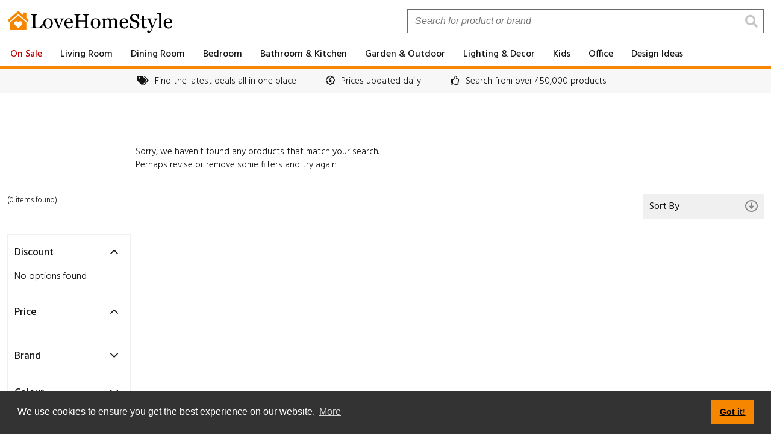

--- FILE ---
content_type: text/html; charset=UTF-8
request_url: https://lovehomestyle.co.uk/brand/barbary-oak
body_size: 9500
content:
<!DOCTYPE html>
<html lang="en-GB">

<head>
	<meta name="viewport" content="width=device-width, initial-scale=1">
	<meta http-equiv="Content-Type" content="text/html; charset=UTF-8">

	<meta name="robots" content="INDEX,FOLLOW">
	<meta name="generator" content="https://lovehomestyle.co.uk">
	<meta name="distribution" content="global">
	<meta name="resource-type" content="document">
	<meta name="p:domain_verify" content="4144c34d52c95f2574ed85e42046ac7a">
	<meta name="theme-color" content="#FFF">

	<meta name="description" content="Looking for the best  deals? Compare the latest prices from all the leading UK retailers, all in one place.">
	
	<link rel="canonical" href="https://lovehomestyle.co.uk/search?brand=barbary-oak" />
	
			<meta property="og:url" content="https://lovehomestyle.co.uk/brand/barbary-oak">
		<meta property="og:title" content="Compare  products online | LoveHomeStyle.co.uk">
		<meta property="og:type" content="website">
		<meta property="og:image" content="https://lovehomestyle.co.uk/images/open-graph.jpg">
		<meta property="og:description" content="Looking for the best  deals? Compare the latest prices from all the leading UK retailers, all in one place.">
		<meta property="og:site_name" content="LoveHomeStyle.co.uk">
		<meta property="og:locale" content="en_GB" />
	
	<link rel="preconnect" href="https://fonts.googleapis.com">
<link rel="preconnect" href="https://fonts.gstatic.com" crossorigin>
<link rel='preload' as="style" href="https://fonts.googleapis.com/css2?family=Hind:wght@300;400;500&display=swap">
<link href="https://fonts.googleapis.com/css2?family=Hind:wght@300;400;500&display=swap" rel="stylesheet">
<link rel="stylesheet" href="https://lovehomestyle.co.uk/style.css?v=1.05" type="text/css" media="screen">
	<link rel="preload" as="image" href="/images/logo-main-header.svg">

	<link rel="apple-touch-icon" sizes="180x180" href="/apple-touch-icon.png">
	<link rel="icon" type="image/png" sizes="32x32" href="/favicon-32x32.png">
	<link rel="icon" type="image/png" sizes="16x16" href="/favicon-16x16.png">
	<link rel="manifest" href="/site.webmanifest">
	<link rel="mask-icon" href="/safari-pinned-tab.svg" color="#5bbad5">
	<meta name="msapplication-TileColor" content="#da532c">
	<meta name="theme-color" content="#ffffff">





	<title>Compare  products online | LoveHomeStyle.co.uk</title>

	<script>
		(function(i, s, o, g, r, a, m) {
			i['GoogleAnalyticsObject'] = r;
			i[r] = i[r] || function() {
				(i[r].q = i[r].q || []).push(arguments)
			}, i[r].l = 1 * new Date();
			a = s.createElement(o),
				m = s.getElementsByTagName(o)[0];
			a.async = 1;
			a.src = g;
			m.parentNode.insertBefore(a, m)
		})(window, document, 'script', '//www.google-analytics.com/analytics.js', 'ga');

		ga('create', 'UA-4231108-57', 'auto');
		ga('send', 'pageview');
	</script>

	
</head>

<body class="products_page">
	<!-- Begin header -->
<header id="header">
	<div class="header-top clearfix">
		<div class="container">
			<a href="https://lovehomestyle.co.uk" class="logo"><img width="275" height="37" src="/images/logo-main-header.svg" alt="LoveHomeStyle.co.uk"></a>
			<div class="search">
				<form class="search_form clearfix" action="https://lovehomestyle.co.uk/search" method="get">
					<i class="fa fa-search"></i>
					<input type="text" name="s" value="" placeholder="Search for product or brand">
					<input type="submit" value="Go">
				</form>
			</div>
		</div>
	</div>


	<!-- Begin nav -->
	<nav id="main-nav" class="nav clearfix">
		<div class="container">
			<a class="menu_trigger" href="#">Menu <i class="fal fa-bars"></i></a>
			<div class="menu-container">
				<ul class="menu">
					<!-- start Sale -->
					<li>
						<a class="sale" href="https://lovehomestyle.co.uk/on-sale">On Sale</a>
					</li>
					<!-- end Blog -->
				
				<!-- Christmas 
				<li class="has-sub-menu">
					<a href="/christmas">Christmas <i class="mobile-show-sub-menu-arrow fa fa-arrow-right"></i></a>
					<div class="sub-menu clearfix">
						<a class="sub-menu-back" href="#"><i class="fa fa-arrow-left"></i> Back</a>
						<div class="sub-menu-col sub-menu-col-1-3">
							
			<ul>
				<li><a href="https://lovehomestyle.co.uk/christmas">All Christmas</a></li>
				<li><a href="https://lovehomestyle.co.uk/christmas?discount_from=1">On Sale</a></li>
			</ul>
								</div>
						<div class="sub-menu-col sub-menu-col-1-3">
							<div class="heading">Trees & Decoration</div><ul><li><a href="https://lovehomestyle.co.uk/christmas/trees-decoration/christmas-trees">Christmas Trees</a></li><li><a href="https://lovehomestyle.co.uk/christmas/trees-decoration/christmas-lights">Christmas Lights</a></li><li><a href="https://lovehomestyle.co.uk/christmas/trees-decoration/christmas-tree-decorations">Baubles & Tree Decorations</a></li><li><a href="https://lovehomestyle.co.uk/christmas/trees-decoration/christmas-tree-skirts">Christmas Tree Skirts</a></li><li><a href="https://lovehomestyle.co.uk/christmas/trees-decoration/christmas-tree-toppers">Christmas Tree Toppers</a></li><li><a href="https://lovehomestyle.co.uk/christmas/trees-decoration/christmas-stockings">Christmas Stockings</a></li><li><a href="https://lovehomestyle.co.uk/christmas/trees-decoration/christmas-wreaths-garlands">Christmas Wreaths & Garlands</a></li><li><a href="https://lovehomestyle.co.uk/christmas/trees-decoration/christmas-decorations">Room Decorations</a></li></ul>						</div>
						<div class="sub-menu-col sub-menu-col-1-3">
							<div class="heading">Prep Your Home</div><ul><li><a href="https://lovehomestyle.co.uk/christmas/prep-your-home/christmas-decorations">Room Decorations</a></li><li><a href="https://lovehomestyle.co.uk/christmas/prep-your-home/christmas-wreaths-garlands">Christmas Wreaths & Garlands</a></li><li><a href="https://lovehomestyle.co.uk/christmas/prep-your-home/christmas-outdoor">Outdoor Lights & Decorations</a></li><li><a href="https://lovehomestyle.co.uk/christmas/prep-your-home/christmas-crackers">Christmas Crackers</a></li><li><a href="https://lovehomestyle.co.uk/christmas/prep-your-home/christmas-tableware">Christmas Tableware</a></li><li><a href="https://lovehomestyle.co.uk/christmas/prep-your-home/christmas-candles">Christmas Candles</a></li></ul>						</div>
					</div>
				</li>
				end Christmas -->

					<!-- Living -->
					<li class="has-sub-menu">
						<a href="https://lovehomestyle.co.uk/living-room">Living Room <i class="mobile-show-sub-menu-arrow fa fa-arrow-right"></i></a>
						<div class="sub-menu clearfix">
							<a class="sub-menu-back" href="#"><i class="fa fa-arrow-left"></i> Back</a>
							<div class="sub-menu-col sub-menu-col-1-4">
								
			<ul>
				<li><a href="https://lovehomestyle.co.uk/living-room">All Living Room Furniture</a></li>
				<li><a href="https://lovehomestyle.co.uk/living-room?discount_from=1">On Sale</a></li>
			</ul>
										<div class="heading">Tables</div><ul><li><a href="https://lovehomestyle.co.uk/living-room/tables/living-room-tables">Tables</a></li><li><a href="https://lovehomestyle.co.uk/living-room/tables/coffee-tables">Coffee Tables</a></li><li><a href="https://lovehomestyle.co.uk/living-room/tables/round-coffee-tables">Round Coffee Tables</a></li><li><a href="https://lovehomestyle.co.uk/living-room/tables/round-wood-coffee-tables">Round Wood Coffee Tables</a></li><li><a href="https://lovehomestyle.co.uk/living-room/tables/large-round-coffee-tables">Large Round Coffee Tables</a></li><li><a href="https://lovehomestyle.co.uk/living-room/tables/square-coffee-tables">Square Coffee Tables</a></li><li><a href="https://lovehomestyle.co.uk/living-room/tables/large-square-coffee-tables">Large Square Coffee Tables</a></li><li><a href="https://lovehomestyle.co.uk/living-room/tables/concrete-coffee-tables">Concrete Coffee Tables</a></li><li><a href="https://lovehomestyle.co.uk/living-room/tables/concrete-top-coffee-tables">Concrete Top Coffee Tables</a></li><li><a href="https://lovehomestyle.co.uk/living-room/tables/console-tables">Console Tables</a></li><li><a href="https://lovehomestyle.co.uk/living-room/tables/small-console-tables">Small Console Tables</a></li><li><a href="https://lovehomestyle.co.uk/living-room/tables/narrow-console-tables">Narrow Console Tables</a></li><li><a href="https://lovehomestyle.co.uk/living-room/tables/nest-of-tables">Nest of Tables</a></li><li><a href="https://lovehomestyle.co.uk/living-room/tables/side-tables">Side Tables</a></li><li><a href="https://lovehomestyle.co.uk/living-room/tables/side-table-with-storage">Side Table With Storage</a></li></ul>							</div>
							<div class="sub-menu-col sub-menu-col-1-4">
								<div class="heading">Sofas</div><ul><li><a href="https://lovehomestyle.co.uk/living-room/sofas/sofas">Sofas</a></li><li><a href="https://lovehomestyle.co.uk/living-room/sofas/2-seater-sofas">2 Seater Sofas</a></li><li><a href="https://lovehomestyle.co.uk/living-room/sofas/3-seater-sofas">3 Seater Sofas</a></li><li><a href="https://lovehomestyle.co.uk/living-room/sofas/4-seater-sofas">4 Seater Sofas</a></li><li><a href="https://lovehomestyle.co.uk/living-room/sofas/corner-sofas">Corner Sofas</a></li><li><a href="https://lovehomestyle.co.uk/living-room/sofas/chesterfield-sofas">Chesterfield Sofas</a></li><li><a href="https://lovehomestyle.co.uk/living-room/sofas/leather-sofas">Leather Sofas</a></li><li><a href="https://lovehomestyle.co.uk/living-room/sofas/chaise-loveseat-snugglers">Chaise, Loveseats & Snugglers</a></li><li><a href="https://lovehomestyle.co.uk/living-room/sofas/sofa-beds">Sofa Beds</a></li><li><a href="https://lovehomestyle.co.uk/living-room/sofas/footstools-pouffes">Footstools & Pouffes</a></li></ul>							</div>
							<div class="sub-menu-col sub-menu-col-1-4">
								<div class="heading">Armchairs</div><ul><li><a href="https://lovehomestyle.co.uk/living-room/armchairs/armchairs">Armchairs</a></li><li><a href="https://lovehomestyle.co.uk/living-room/armchairs/boucle-chairs">Boucle Chairs</a></li><li><a href="https://lovehomestyle.co.uk/living-room/armchairs/recliners">Recliner Chairs</a></li><li><a href="https://lovehomestyle.co.uk/living-room/armchairs/leather-armchairs">Leather Chairs</a></li><li><a href="https://lovehomestyle.co.uk/living-room/armchairs/bean-bags-pods">Beans Bags & Pods</a></li></ul>								<div class="heading">Storage</div><ul><li><a href="https://lovehomestyle.co.uk/living-room/storage/bookcases-shelving">Bookcases & Shelving</a></li><li><a href="https://lovehomestyle.co.uk/living-room/storage/display-cabinets">Display Cabinets</a></li><li><a href="https://lovehomestyle.co.uk/living-room/storage/sideboards">Sideboards</a></li><li><a href="https://lovehomestyle.co.uk/living-room/storage/tall-sideboards">Tall Sideboards</a></li><li><a href="https://lovehomestyle.co.uk/living-room/storage/corner-storage-units">Corner Storage Units</a></li><li><a href="https://lovehomestyle.co.uk/living-room/storage/hallway-storage-bench">Hallway Storage Bench</a></li><li><a href="https://lovehomestyle.co.uk/living-room/storage/small-corner-tv-units">Small Corner TV Units</a></li><li><a href="https://lovehomestyle.co.uk/living-room/storage/tv-cabinets-stands">TV Cabinets & Stands</a></li><li><a href="https://lovehomestyle.co.uk/living-room/storage/tv-units-media-storage">TV Units & Media Storage</a></li></ul>							</div>
							<div class="sub-menu-col sub-menu-col-1-4">
								<div class="heading">Furnishing</div><ul><li><a href="https://lovehomestyle.co.uk/living-room/furnishing/curtains">Curtains</a></li><li><a href="https://lovehomestyle.co.uk/living-room/furnishing/blinds">Blinds</a></li><li><a href="https://lovehomestyle.co.uk/living-room/furnishing/wallpaper">Wallpaper</a></li><li><a href="https://lovehomestyle.co.uk/living-room/furnishing/lighting">Lighting</a></li><li><a href="https://lovehomestyle.co.uk/living-room/furnishing/baskets-trunks">Baskets & Trunks</a></li><li><a href="https://lovehomestyle.co.uk/living-room/furnishing/mirrors">Mirrors</a></li><li><a href="https://lovehomestyle.co.uk/living-room/furnishing/cushions">Cushions</a></li><li><a href="https://lovehomestyle.co.uk/living-room/furnishing/rugs">Rugs</a></li><li><a href="https://lovehomestyle.co.uk/living-room/furnishing/clocks">Clocks</a></li><li><a href="https://lovehomestyle.co.uk/living-room/furnishing/throws">Throws</a></li></ul>							</div>
						</div>
					</li>
					<!-- end Living -->

					<!-- Dining -->
					<li class="has-sub-menu">
						<a href="https://lovehomestyle.co.uk/dining-room">Dining Room<i class="mobile-show-sub-menu-arrow fa fa-arrow-right"></i></a>
						<div class="sub-menu clearfix">
							<a class="sub-menu-back" href="#"><i class="fa fa-arrow-left"></i> Back</a>
							<div class="sub-menu-col sub-menu-col-1-4">
								
			<ul>
				<li><a href="https://lovehomestyle.co.uk/dining-room">All Dining Room</a></li>
				<li><a href="https://lovehomestyle.co.uk/dining-room?discount_from=1">On Sale</a></li>
			</ul>
										<div class="heading">Dining Room Furniture</div><ul><li><a href="https://lovehomestyle.co.uk/dining-room/dining-room-furniture/bookcases">Bookcases</a></li><li><a href="https://lovehomestyle.co.uk/dining-room/dining-room-furniture/console-tables">Console Tables</a></li><li><a href="https://lovehomestyle.co.uk/dining-room/dining-room-furniture/shelves">Shelves</a></li><li><a href="https://lovehomestyle.co.uk/dining-room/dining-room-furniture/sideboards-cabinets">Sideboards & Cabinets</a></li><li><a href="https://lovehomestyle.co.uk/dining-room/dining-room-furniture/wine-cabinets-racks">Wine Cabinets & Wine Racks</a></li></ul>							</div>
							<div class="sub-menu-col sub-menu-col-1-4">
								<div class="heading">Dining Tables</div><ul><li><a href="https://lovehomestyle.co.uk/dining-room/dining-tables/dining-tables">Dining Tables</a></li><li><a href="https://lovehomestyle.co.uk/dining-room/dining-tables/oak-dining-tables">Oak Dining Tables</a></li><li><a href="https://lovehomestyle.co.uk/dining-room/dining-tables/concrete-dining-tables">Concrete Dining Tables</a></li><li><a href="https://lovehomestyle.co.uk/dining-room/dining-tables/corner-dining-sets">Corner Dining Sets</a></li><li><a href="https://lovehomestyle.co.uk/dining-room/dining-tables/pine-dining-tables">Pine Dining Tables</a></li><li><a href="https://lovehomestyle.co.uk/dining-room/dining-tables/wood-dining-tables">All Wooden Dining Tables</a></li><li><a href="https://lovehomestyle.co.uk/dining-room/dining-tables/extending-dining-tables">Extending Dining Tables</a></li><li><a href="https://lovehomestyle.co.uk/dining-room/dining-tables/round-oval-dining-tables">Oval & Round Dining Tables</a></li><li><a href="https://lovehomestyle.co.uk/dining-room/dining-tables/glass-dining-tables">Glass Dining Tables</a></li><li><a href="https://lovehomestyle.co.uk/dining-room/dining-tables/marble-dining-tables">Marble Dining Tables</a></li></ul>							</div>
							<div class="sub-menu-col sub-menu-col-1-4">
								<div class="heading">Dining Table Sizes</div><ul><li><a href="https://lovehomestyle.co.uk/dining-room/dining-table-sizes/90cm-round-dining-table">90cm Round Dining Table</a></li><li><a href="https://lovehomestyle.co.uk/dining-room/dining-table-sizes/100cm-round-dining-table">100cm Round Dining Table</a></li><li><a href="https://lovehomestyle.co.uk/dining-room/dining-table-sizes/110cm-round-dining-table">110cm Round Dining Table</a></li><li><a href="https://lovehomestyle.co.uk/dining-room/dining-table-sizes/120cm-round-dining-table">120cm Round Dining Table</a></li><li><a href="https://lovehomestyle.co.uk/dining-room/dining-table-sizes/130cm-round-dining-table">130cm Round Dining Table</a></li><li><a href="https://lovehomestyle.co.uk/dining-room/dining-table-sizes/150cm-round-dining-table">150cm Round Dining Table</a></li><li><a href="https://lovehomestyle.co.uk/dining-room/dining-table-sizes/150cm-dining-table">150cm Dining Table</a></li><li><a href="https://lovehomestyle.co.uk/dining-room/dining-table-sizes/160cm-dining-table">160cm Dining Table</a></li><li><a href="https://lovehomestyle.co.uk/dining-room/dining-table-sizes/180cm-dining-table">180cm Dining Table</a></li><li><a href="https://lovehomestyle.co.uk/dining-room/dining-table-sizes/200cm-dining-table">200cm Dining Table</a></li><li><a href="https://lovehomestyle.co.uk/dining-room/dining-table-sizes/220cm-dining-table">220cm Dining Table</a></li></ul>							</div>
							<div class="sub-menu-col sub-menu-col-1-4">
								<div class="heading">Dining Chairs</div><ul><li><a href="https://lovehomestyle.co.uk/dining-room/dining-chairs/dining-chairs">Dining Chairs</a></li><li><a href="https://lovehomestyle.co.uk/dining-room/dining-chairs/oak-dining-chairs">Oak Dining Chairs</a></li><li><a href="https://lovehomestyle.co.uk/dining-room/dining-chairs/wood-dining-chairs">All Wooden Dining Chairs</a></li><li><a href="https://lovehomestyle.co.uk/dining-room/dining-chairs/leather-dining-chairs">Leather Dining Chairs</a></li><li><a href="https://lovehomestyle.co.uk/dining-room/dining-chairs/fabric-dining-chairs">Fabric Dining Chairs</a></li><li><a href="https://lovehomestyle.co.uk/dining-room/dining-chairs/benches">Benches</a></li><li><a href="https://lovehomestyle.co.uk/dining-room/dining-chairs/stools">Stools</a></li></ul>							</div>
						</div>
					</li>
					<!-- end dining -->

					<!-- Bedroom -->
					<li class="has-sub-menu">
						<a href="https://lovehomestyle.co.uk/bedroom">Bedroom <i class="mobile-show-sub-menu-arrow fa fa-arrow-right"></i></a>
						<div class="sub-menu clearfix">
							<a class="sub-menu-back" href="#"><i class="fa fa-arrow-left"></i> Back</a>
							<div class="sub-menu-col sub-menu-col-1-4">
								
			<ul>
				<li><a href="https://lovehomestyle.co.uk/bedroom">All Bedroom</a></li>
				<li><a href="https://lovehomestyle.co.uk/bedroom?discount_from=1">On Sale</a></li>
			</ul>
										<div class="heading">Mattresses</div><ul><li><a href="https://lovehomestyle.co.uk/bedroom/mattresses/mattresses">Mattresses</a></li><li><a href="https://lovehomestyle.co.uk/bedroom/mattresses/single-mattresses">Single Mattresses</a></li><li><a href="https://lovehomestyle.co.uk/bedroom/mattresses/double-mattresses">Double Mattresses</a></li><li><a href="https://lovehomestyle.co.uk/bedroom/mattresses/king-size-mattresses">King-Size Mattresses</a></li><li><a href="https://lovehomestyle.co.uk/bedroom/mattresses/memory-foam-mattresses">Memory Foam Mattresses</a></li><li><a href="https://lovehomestyle.co.uk/bedroom/mattresses/pocket-sprung-mattresses">Pocket Sprung Mattresses</a></li></ul>							</div>
							<div class="sub-menu-col sub-menu-col-1-4">
								<div class="heading">Beds</div><ul><li><a href="https://lovehomestyle.co.uk/bedroom/beds/bed-frames">Bed Frames</a></li><li><a href="https://lovehomestyle.co.uk/bedroom/beds/metal-bed-frames">Metal Bed Frames</a></li><li><a href="https://lovehomestyle.co.uk/bedroom/beds/oak-bed-frames">Oak Bed Frames</a></li><li><a href="https://lovehomestyle.co.uk/bedroom/beds/pine-bed-frames">Pine Bed Frames</a></li><li><a href="https://lovehomestyle.co.uk/bedroom/beds/upholstered-bed-frames">Upholstered Bed Frames</a></li><li><a href="https://lovehomestyle.co.uk/bedroom/beds/leather-bed-frames">Leather Bed Frames</a></li><li><a href="https://lovehomestyle.co.uk/bedroom/beds/divan-beds">Divan Beds</a></li><li><a href="https://lovehomestyle.co.uk/bedroom/beds/sofa-beds">Sofa Beds</a></li><li><a href="https://lovehomestyle.co.uk/bedroom/beds/folding-beds">Folding Beds</a></li><li><a href="https://lovehomestyle.co.uk/bedroom/beds/headboards">Headboards</a></li></ul>							</div>
							<div class="sub-menu-col sub-menu-col-1-4">
								<div class="heading">Bedroom Furniture</div><ul><li><a href="https://lovehomestyle.co.uk/bedroom/bedroom-furniture/wardrobes">Wardrobes</a></li><li><a href="https://lovehomestyle.co.uk/bedroom/bedroom-furniture/narrow-wardrobes">Narrow Wardrobes</a></li><li><a href="https://lovehomestyle.co.uk/bedroom/bedroom-furniture/corner-wardrobes">Corner Wardrobes</a></li><li><a href="https://lovehomestyle.co.uk/bedroom/bedroom-furniture/open-wardrobes">Open Wardrobes</a></li><li><a href="https://lovehomestyle.co.uk/bedroom/bedroom-furniture/wardrobe-sets">Wardrobe Sets</a></li><li><a href="https://lovehomestyle.co.uk/bedroom/bedroom-furniture/oak-wardrobes">Oak Wardrobes</a></li><li><a href="https://lovehomestyle.co.uk/bedroom/bedroom-furniture/double-wardrobes">Double Wardrobes</a></li><li><a href="https://lovehomestyle.co.uk/bedroom/bedroom-furniture/triple-wardrobes">Triple Wardrobes</a></li><li><a href="https://lovehomestyle.co.uk/bedroom/bedroom-furniture/bedside-tables">Bedside Tables</a></li><li><a href="https://lovehomestyle.co.uk/bedroom/bedroom-furniture/wall-mounted-bedside-tables">Wall Mounted Bedside Tables</a></li><li><a href="https://lovehomestyle.co.uk/bedroom/bedroom-furniture/floating-bedside-tables">Floating Bedside Tables</a></li><li><a href="https://lovehomestyle.co.uk/bedroom/bedroom-furniture/chest-of-drawers">Chest of Drawers</a></li><li><a href="https://lovehomestyle.co.uk/bedroom/bedroom-furniture/bedroom-chairs">Bedroom Chairs</a></li><li><a href="https://lovehomestyle.co.uk/bedroom/bedroom-furniture/dressing-tables">Dressing Tables</a></li><li><a href="https://lovehomestyle.co.uk/bedroom/bedroom-furniture/chests-storage">Chests & Bedroom Storage</a></li><li><a href="https://lovehomestyle.co.uk/bedroom/bedroom-furniture/stools">Bedroom Stools</a></li></ul>							</div>
							<div class="sub-menu-col sub-menu-col-1-4">
								<div class="heading">Bedding</div><ul><li><a href="https://lovehomestyle.co.uk/bedroom/bedding/pillows">Pillows</a></li><li><a href="https://lovehomestyle.co.uk/bedroom/bedding/duvet-sets">Duvet Sets & Covers</a></li><li><a href="https://lovehomestyle.co.uk/bedroom/bedding/blankets-throws">Blankets & Throws</a></li></ul>								<div class="heading">Furnishings</div><ul><li><a href="https://lovehomestyle.co.uk/bedroom/furnishings/clocks">Bedroom Clocks</a></li><li><a href="https://lovehomestyle.co.uk/bedroom/furnishings/cushions">Bedroom Cushions</a></li><li><a href="https://lovehomestyle.co.uk/bedroom/furnishings/mirrors">Bedroom Mirrors</a></li><li><a href="https://lovehomestyle.co.uk/bedroom/furnishings/table-lamps">Bedroom Table Lamps & Lighting</a></li><li><a href="https://lovehomestyle.co.uk/bedroom/furnishings/rugs">Bedroom Rugs</a></li></ul>							</div>
						</div>
					</li>
					<!-- end bedroom -->

					<!-- Bathroom -->
					<li class="has-sub-menu">
						<a href="https://lovehomestyle.co.uk/bathroom">Bathroom & Kitchen<i class="mobile-show-sub-menu-arrow fa fa-arrow-right"></i></a>
						<div class="sub-menu clearfix">
							<a class="sub-menu-back" href="#"><i class="fa fa-arrow-left"></i> Back</a>
							<div class="sub-menu-col sub-menu-col-1-4">
								
			<ul>
				<li><a href="https://lovehomestyle.co.uk/bathroom">All Bathroom</a></li>
				<li><a href="https://lovehomestyle.co.uk/bathroom?discount_from=1">On Sale</a></li>
			</ul>
										<div class="heading">Bathroom Furniture</div><ul><li><a href="https://lovehomestyle.co.uk/bathroom/bathroom-furniture/bathroom-floor-cabinets">Floor Cabinets & Units</a></li><li><a href="https://lovehomestyle.co.uk/bathroom/bathroom-furniture/bathroom-stands">Bathroom Stands</a></li><li><a href="https://lovehomestyle.co.uk/bathroom/bathroom-furniture/bathroom-wall-cabinets">Wall Cabinets</a></li></ul>							</div>
							<div class="sub-menu-col sub-menu-col-1-4">
								<div class="heading">Towels & Mats</div><ul><li><a href="https://lovehomestyle.co.uk/bathroom/towels-mats/towels">Towels</a></li><li><a href="https://lovehomestyle.co.uk/bathroom/towels-mats/bale-towels">Towel Bales</a></li><li><a href="https://lovehomestyle.co.uk/bathroom/towels-mats/bath-sheets">Bath Sheets</a></li><li><a href="https://lovehomestyle.co.uk/bathroom/towels-mats/bath-towels">Bath Towels</a></li><li><a href="https://lovehomestyle.co.uk/bathroom/towels-mats/hand-towels">Hand Towels</a></li><li><a href="https://lovehomestyle.co.uk/bathroom/towels-mats/guest-towels">Guest Towels</a></li><li><a href="https://lovehomestyle.co.uk/bathroom/towels-mats/bath-mats">Bath Mats</a></li><li><a href="https://lovehomestyle.co.uk/bathroom/towels-mats/pedestal-mats">Pedestal Mats</a></li></ul>							</div>
							<div class="sub-menu-col sub-menu-col-1-4">
								<div class="heading">Bathroom Misc</div><ul><li><a href="https://lovehomestyle.co.uk/bathroom/bathroom-misc/baths">Baths</a></li><li><a href="https://lovehomestyle.co.uk/bathroom/bathroom-misc/bathroom-suites">Bathroom Suite</a></li><li><a href="https://lovehomestyle.co.uk/bathroom/bathroom-misc/toilet-basin-set">Toilet & Basin Set</a></li><li><a href="https://lovehomestyle.co.uk/bathroom/bathroom-misc/showers">Showers & Shower Curtains</a></li><li><a href="https://lovehomestyle.co.uk/bathroom/bathroom-misc/laundry-baskets-bins">Laundry Baskets & Bins</a></li><li><a href="https://lovehomestyle.co.uk/bathroom/bathroom-misc/bathroom-basin-accessories">Basin Accessories</a></li><li><a href="https://lovehomestyle.co.uk/bathroom/bathroom-misc/toilet-brushes-rolls">Toilet Brushes & Roll Holders</a></li><li><a href="https://lovehomestyle.co.uk/bathroom/bathroom-misc/towel-hooks-rails-rings">Towel Hooks, Rails & Rings</a></li><li><a href="https://lovehomestyle.co.uk/bathroom/bathroom-misc/toilet-seats">Toilet Seats</a></li></ul>							</div>
							<div class="sub-menu-col sub-menu-col-1-4">
								<div class="heading">Kitchen & Tableware</div><ul><li><a href="https://lovehomestyle.co.uk/bathroom/kitchen-tableware/kitchen-tableware">Kitchen & Tableware</a></li><li><a href="https://lovehomestyle.co.uk/bathroom/kitchen-tableware/dinner-sets-cutlery">Dinner Sets & Cutlery</a></li><li><a href="https://lovehomestyle.co.uk/bathroom/kitchen-tableware/glassware">Glassware</a></li><li><a href="https://lovehomestyle.co.uk/bathroom/kitchen-tableware/mats-coasters">Mats & Coasters</a></li><li><a href="https://lovehomestyle.co.uk/bathroom/kitchen-tableware/mugs-cups">Mugs & Cups</a></li><li><a href="https://lovehomestyle.co.uk/bathroom/kitchen-tableware/serving-bowls">Serving Bowls</a></li><li><a href="https://lovehomestyle.co.uk/bathroom/kitchen-tableware/storage-jars">Storage Jars</a></li><li><a href="https://lovehomestyle.co.uk/bathroom/kitchen-tableware/table-cloths-runners">Table Cloths & Runners</a></li><li><a href="https://lovehomestyle.co.uk/bathroom/kitchen-tableware/tableware">Tableware</a></li></ul>							</div>
						</div>
					</li>
					<!-- end bathroom -->

					<!-- Garden -->
					<li class="has-sub-menu">
						<a href="https://lovehomestyle.co.uk/garden">Garden &amp; Outdoor <i class="mobile-show-sub-menu-arrow fa fa-arrow-right"></i></a>
						<div class="sub-menu clearfix">
							<a class="sub-menu-back" href="#"><i class="fa fa-arrow-left"></i> Back</a>
							<div class="sub-menu-col sub-menu-col-1-4">
								
			<ul>
				<li><a href="https://lovehomestyle.co.uk/garden">All Garden & Outdoor</a></li>
				<li><a href="https://lovehomestyle.co.uk/garden?discount_from=1">On Sale</a></li>
			</ul>
										<div class="heading">Outdoor Dining & Relaxation</div><ul><li><a href="https://lovehomestyle.co.uk/garden/outdoor-dining-relaxation/bbq">BBQ</a></li><li><a href="https://lovehomestyle.co.uk/garden/outdoor-dining-relaxation/garden-lighting">Garden Lighting</a></li><li><a href="https://lovehomestyle.co.uk/garden/outdoor-dining-relaxation/garden-heaters">Garden Heaters</a></li><li><a href="https://lovehomestyle.co.uk/garden/outdoor-dining-relaxation/firepits-chimineas">Firepits & Chimineas</a></li><li><a href="https://lovehomestyle.co.uk/garden/outdoor-dining-relaxation/pools-hot-tubs">Pool & Hot Tubs</a></li><li><a href="https://lovehomestyle.co.uk/garden/outdoor-dining-relaxation/planters">Planters</a></li><li><a href="https://lovehomestyle.co.uk/garden/outdoor-dining-relaxation/turf">Turf</a></li></ul>							</div>
							<div class="sub-menu-col sub-menu-col-1-4">
								<div class="heading">Garden Furniture</div><ul><li><a href="https://lovehomestyle.co.uk/garden/garden-furniture/garden-furniture">Garden Furniture</a></li><li><a href="https://lovehomestyle.co.uk/garden/garden-furniture/garden-chairs">Garden Chairs</a></li><li><a href="https://lovehomestyle.co.uk/garden/garden-furniture/garden-tables">Garden Tables</a></li><li><a href="https://lovehomestyle.co.uk/garden/garden-furniture/garden-lounge-furniture">Garden Lounge Furniture</a></li><li><a href="https://lovehomestyle.co.uk/garden/garden-furniture/garden-dining-furniture">Garden Dining Furniture</a></li><li><a href="https://lovehomestyle.co.uk/garden/garden-furniture/benches">Garden Benches</a></li><li><a href="https://lovehomestyle.co.uk/garden/garden-furniture/hammocks-swing-seats">Hammocks & Swing Seats</a></li><li><a href="https://lovehomestyle.co.uk/garden/garden-furniture/parasols">Parasols</a></li><li><a href="https://lovehomestyle.co.uk/garden/garden-furniture/sun-lounges">Sun Loungers</a></li></ul>							</div>
							<div class="sub-menu-col sub-menu-col-1-4">
								<div class="heading">Garden Structures</div><ul><li><a href="https://lovehomestyle.co.uk/garden/garden-structures/garden-buildings">Garden Buildings & Structures</a></li><li><a href="https://lovehomestyle.co.uk/garden/garden-structures/gazebos">Gazebos</a></li><li><a href="https://lovehomestyle.co.uk/garden/garden-structures/sheds">Garden Sheds</a></li><li><a href="https://lovehomestyle.co.uk/garden/garden-structures/cabins">Garden Cabins</a></li><li><a href="https://lovehomestyle.co.uk/garden/garden-structures/summerhouses">Summerhouses</a></li><li><a href="https://lovehomestyle.co.uk/garden/garden-structures/playhouses">Playhouses</a></li><li><a href="https://lovehomestyle.co.uk/garden/garden-structures/pergolas-arbours">Pergolas & Arbours</a></li><li><a href="https://lovehomestyle.co.uk/garden/garden-structures/awnings-canopies-gazebo">Awnings, Canopies & Gazebos</a></li><li><a href="https://lovehomestyle.co.uk/garden/garden-structures/garden-storage">Storage</a></li><li><a href="https://lovehomestyle.co.uk/garden/garden-structures/greenhouses">Greenhouses</a></li></ul>							</div>
							<div class="sub-menu-col sub-menu-col-1-4">
								
							</div>
						</div>
					</li>
					<!-- end Garden -->

					<!-- Decor & Lighting -->
					<li class="has-sub-menu">
						<a href="https://lovehomestyle.co.uk/lighting-decor">Lighting &amp; Decor <i class="mobile-show-sub-menu-arrow fa fa-arrow-right"></i></a>
						<div class="sub-menu clearfix">
							<a class="sub-menu-back" href="#"><i class="fa fa-arrow-left"></i> Back</a>
							<div class="sub-menu-col sub-menu-col-1-4">
								
			<ul>
				<li><a href="https://lovehomestyle.co.uk/lighting-decor">All Lighting & Decor</a></li>
				<li><a href="https://lovehomestyle.co.uk/lighting-decor?discount_from=1">On Sale</a></li>
			</ul>
										<div class="heading">Lighting</div><ul><li><a href="https://lovehomestyle.co.uk/lighting-decor/lighting/lighting">Lighting</a></li><li><a href="https://lovehomestyle.co.uk/lighting-decor/lighting/ceiling-lights">Ceiling Lights</a></li><li><a href="https://lovehomestyle.co.uk/lighting-decor/lighting/chandeliers">Chandeliers</a></li><li><a href="https://lovehomestyle.co.uk/lighting-decor/lighting/pendant-lights">Pendant Lights</a></li><li><a href="https://lovehomestyle.co.uk/lighting-decor/lighting/floor-lamps">Floor Lamps</a></li><li><a href="https://lovehomestyle.co.uk/lighting-decor/lighting/table-lamps">Table Lamps</a></li><li><a href="https://lovehomestyle.co.uk/lighting-decor/lighting/string-lights">String Lights</a></li><li><a href="https://lovehomestyle.co.uk/lighting-decor/lighting/wall-lights">Wall Lights</a></li></ul>							</div>
							<div class="sub-menu-col sub-menu-col-1-4">
								<div class="heading">Soft Furnishings</div><ul><li><a href="https://lovehomestyle.co.uk/lighting-decor/soft-furnishings/curtains">Curtains</a></li><li><a href="https://lovehomestyle.co.uk/lighting-decor/soft-furnishings/blinds">Blinds</a></li><li><a href="https://lovehomestyle.co.uk/lighting-decor/soft-furnishings/wallpaper">Wallpaper</a></li><li><a href="https://lovehomestyle.co.uk/lighting-decor/soft-furnishings/cushions">Cushions</a></li><li><a href="https://lovehomestyle.co.uk/lighting-decor/soft-furnishings/throws">Throws</a></li><li><a href="https://lovehomestyle.co.uk/lighting-decor/soft-furnishings/rugs">Rugs</a></li></ul>							</div>
							<div class="sub-menu-col sub-menu-col-1-4">
								<div class="heading">Art & Decor</div><ul><li><a href="https://lovehomestyle.co.uk/lighting-decor/art-decor/art-decor">Art & Decor</a></li><li><a href="https://lovehomestyle.co.uk/lighting-decor/art-decor/prints-posters">Prints & Posters</a></li><li><a href="https://lovehomestyle.co.uk/lighting-decor/art-decor/sculptures">Sculptures</a></li><li><a href="https://lovehomestyle.co.uk/lighting-decor/art-decor/wall-art">Wall Art</a></li></ul>								<div class="heading">Mirrors</div><ul><li><a href="https://lovehomestyle.co.uk/lighting-decor/mirrors/mirrors">Mirrors</a></li><li><a href="https://lovehomestyle.co.uk/lighting-decor/mirrors/oak-mirrors">Oak Mirrors</a></li><li><a href="https://lovehomestyle.co.uk/lighting-decor/mirrors/window-mirrors">Window Mirror</a></li><li><a href="https://lovehomestyle.co.uk/lighting-decor/mirrors/round-oval-mirrors">Round & Oval Mirrors</a></li></ul>							</div>
							<div class="sub-menu-col sub-menu-col-1-4">
								<div class="heading">Accessories</div><ul><li><a href="https://lovehomestyle.co.uk/lighting-decor/accessories/home-decor-accessories">Home & Homeware Accessories</a></li><li><a href="https://lovehomestyle.co.uk/lighting-decor/accessories/flowers">Artificial Flowers</a></li><li><a href="https://lovehomestyle.co.uk/lighting-decor/accessories/candles-lanterns">Candles & Lanterns</a></li><li><a href="https://lovehomestyle.co.uk/lighting-decor/accessories/diffusers-fragrance">Diffusers & Fragrance</a></li><li><a href="https://lovehomestyle.co.uk/lighting-decor/accessories/clocks">Clocks</a></li><li><a href="https://lovehomestyle.co.uk/lighting-decor/accessories/ornaments">Ornaments</a></li><li><a href="https://lovehomestyle.co.uk/lighting-decor/accessories/pots-plants">Pots & Plants</a></li><li><a href="https://lovehomestyle.co.uk/lighting-decor/accessories/photo-frames">Photo Frames</a></li><li><a href="https://lovehomestyle.co.uk/lighting-decor/accessories/vases-bowls">Vases & Bowls</a></li></ul>							</div>
						</div>
					</li>
					<!-- end Lighting -->

					<!-- Kids -->
					<li class="has-sub-menu">
						<a href="https://lovehomestyle.co.uk/kids">Kids <i class="mobile-show-sub-menu-arrow fa fa-arrow-right"></i></a>
						<div class="sub-menu clearfix">
							<a class="sub-menu-back" href="#"><i class="fa fa-arrow-left"></i> Back</a>
							<div class="sub-menu-col sub-menu-col-1-3">
								
			<ul>
				<li><a href="https://lovehomestyle.co.uk/kids">All Kids</a></li>
				<li><a href="https://lovehomestyle.co.uk/kids?discount_from=1">On Sale</a></li>
			</ul>
									</div>
							<div class="sub-menu-col sub-menu-col-1-3">
								<div class="heading">Children's Beds</div><ul><li><a href="https://lovehomestyle.co.uk/kids/childrens-beds/kids-beds">Kids Beds</a></li><li><a href="https://lovehomestyle.co.uk/kids/childrens-beds/bunk-beds">Bunk Beds</a></li><li><a href="https://lovehomestyle.co.uk/kids/childrens-beds/cabin-beds">Cabin Beds</a></li><li><a href="https://lovehomestyle.co.uk/kids/childrens-beds/high-sleepers">High Sleepers</a></li><li><a href="https://lovehomestyle.co.uk/kids/childrens-beds/mid-sleepers">Mid Sleepers</a></li></ul>							</div>
							<div class="sub-menu-col sub-menu-col-1-3">
								<div class="heading">Children's Furniture</div><ul><li><a href="https://lovehomestyle.co.uk/kids/childrens-furniture/kids-furniture">Children's Furniture</a></li><li><a href="https://lovehomestyle.co.uk/kids/childrens-furniture/kids-chest-of-drawers">Chest of Drawers</a></li><li><a href="https://lovehomestyle.co.uk/kids/childrens-furniture/kids-tables-desks">Kids Tables & Desks</a></li><li><a href="https://lovehomestyle.co.uk/kids/childrens-furniture/kids-storage-toyboxes">Storage & Toyboxes</a></li><li><a href="https://lovehomestyle.co.uk/kids/childrens-furniture/kids-wardrobes">Kids Wardrobes</a></li><li><a href="https://lovehomestyle.co.uk/kids/childrens-furniture/kids-bookcases">Kids Bookcases</a></li><li><a href="https://lovehomestyle.co.uk/kids/childrens-furniture/kids-chairs-stools">Kids Chairs & Stools</a></li><li><a href="https://lovehomestyle.co.uk/kids/childrens-furniture/kids-beanbags">Beanbags</a></li></ul>							</div>
							<!--
						<div class="sub-menu-col sub-menu-col-1-4">
							<div class="heading">Children's Accessories</div>
							<ul>
								<li><a href="https://lovehomestyle.co.uk/kids-">Rugs</a></li>
								<li><a href="https://lovehomestyle.co.uk/kids-">Clocks</a></li>
								<li><a href="https://lovehomestyle.co.uk/kids-">Cushions &amp; Throws</a></li>
								<li><a href="https://lovehomestyle.co.uk/kids-">Bedding</a></li>
							</ul>
						</div>
						-->
						</div>
					</li>
					<!-- end Kids -->

					<!-- Office -->
					<li class="has-sub-menu">
						<a href="https://lovehomestyle.co.uk/office">Office <i class="mobile-show-sub-menu-arrow fa fa-arrow-right"></i></a>
						<div class="sub-menu clearfix">
							<a class="sub-menu-back" href="#"><i class="fa fa-arrow-left"></i> Back</a>
							<div class="sub-menu-col sub-menu-col-1-3">
								
			<ul>
				<li><a href="https://lovehomestyle.co.uk/office">All Office</a></li>
				<li><a href="https://lovehomestyle.co.uk/office?discount_from=1">On Sale</a></li>
			</ul>
									</div>
							<div class="sub-menu-col sub-menu-col-1-3">
								<div class="heading">Office Furniture</div><ul><li><a href="https://lovehomestyle.co.uk/office/office-furniture/all-office-furniture">Office Furniture & Sets</a></li><li><a href="https://lovehomestyle.co.uk/office/office-furniture/office-desks">Office Desks</a></li><li><a href="https://lovehomestyle.co.uk/office/office-furniture/computer-desks">Computer Desks</a></li><li><a href="https://lovehomestyle.co.uk/office/office-furniture/office-chairs">Office Chairs</a></li><li><a href="https://lovehomestyle.co.uk/office/office-furniture/office-filing-cabinets">Filing Cabinets</a></li><li><a href="https://lovehomestyle.co.uk/office/office-furniture/office-bookcases-shelving">Office Bookcases & Shelving</a></li><li><a href="https://lovehomestyle.co.uk/office/office-furniture/extendable-office-desks">Extendable Desks</a></li><li><a href="https://lovehomestyle.co.uk/office/office-furniture/office-ladder-desks">Ladder Desks</a></li><li><a href="https://lovehomestyle.co.uk/office/office-furniture/small-corner-office-desks">Small Corner Desks</a></li></ul>							</div>
							<div class="sub-menu-col sub-menu-col-1-3">
								<div class="heading">Office Accessories</div><ul><li><a href="https://lovehomestyle.co.uk/office/office-accessories/office-desk-lamps">Desk Lamps</a></li><li><a href="https://lovehomestyle.co.uk/office/office-accessories/office-clocks">Clocks</a></li></ul>							</div>
						</div>
					</li>
					<!-- end Office -->
					<!-- start Blog -->
					<li>
						<a href="https://lovehomestyle.co.uk/design-ideas/">Design Ideas</a>
					</li>
					<li class="mobile-only">
						<a href="https://lovehomestyle.co.uk" class="mobile-menu-logo"><img src="/images/logo-main-header.svg" width="182" height="26" alt="LoveHomeStyle.co.uk"></a>
						<p>Need Help?</p>
						<a href="https://lovehomestyle.co.uk/faq">FAQ</a>
						<a href="https://lovehomestyle.co.uk/about">About Us</a>
						<a href="https://lovehomestyle.co.uk/shopping-with-us">Shopping With Us</a>
					</li>
				</ul>

				<span class="close fa fa-times"></span>
			</div>
		</div>
	</nav>
	<!-- End nav -->

</header>
<!-- End header -->

<!-- Begin main -->
<main>
	<!-- Begin USP bar -->
	<div class="usp-bar">
		<div class="container usp-bar-outer">
			<ul>
				<li class="show-first"><i class="fas fa-tags"></i> Find the latest deals all in one place</li>
				<li class="show-second"><i class="far fa-badge-dollar"></i> Prices updated daily</li>
				<li class="show-third"><i class="far fa-thumbs-up"></i> Search from over 450,000 products</li>
			</ul>
		</div>
	</div>
	<!-- End USP bar -->

	<!-- Begin main content -->
	<div class="main-content">


	
	<div class="container header-content">
		<div class="row">
			<div class="d-none d-lg-block col-lg-3 col-xl-2">
			</div>
			<div class="col-12 col-lg-9 col-xl-10 search-result-header">
				<h1></h1>
				
			</div>
		</div>
	</div>
	<div class="container clearfix">	<div class="row justify-content-end mt-4">
		<div class="col-12 col-lg-9 col-xl-10">
			<p>Sorry, we haven't found any products that match your search.<br>
				Perhaps revise or remove some filters and try again.</p>
		</div>
	</div>

<div class="category_header clearfix">
	<div class="breadcrumbs ">
		<div class="title">
						(0 items found)
		</div>
	</div>

		<div class="filter_sort_container">
		<div class="filter_btn">Filter By <i class="fal fa-sliders-h fa-lg"></i></div>
		<div class="sort">
			<a class="collapsible_heading sort_btn" href="#">Sort By <i class="far fa-arrow-alt-circle-down fa-lg"></i></a>
			<div class="collapsible_content sort_options">
				<a href="https://lovehomestyle.co.uk/search?brand=barbary-oak&order_by=date&order=desc">Newest</a>
				<a href="https://lovehomestyle.co.uk/search?brand=barbary-oak&order_by=price&order=asc">Price (Low &gt; High)</a>
				<a href="https://lovehomestyle.co.uk/search?brand=barbary-oak&order_by=price&order=desc">Price (High &gt; Low)</a>
				<a href="https://lovehomestyle.co.uk/search?brand=barbary-oak&order_by=discount&order=desc">Largest &#37; Discount</a>
				<a href="https://lovehomestyle.co.uk/search?brand=barbary-oak&order_by=saving&order=desc">Largest &pound; Saving</a>
				<a href="https://lovehomestyle.co.uk/search?brand=barbary-oak&order_by=name&order=asc">Product Name (A-Z)</a>
				<a href="https://lovehomestyle.co.uk/search?brand=barbary-oak&order_by=name&order=desc">Product Name (Z-A)</a>
			</div>

			<select class="mobile_sort_options" aria-label="Filter to sort products" onchange="if (value !== '') {location = this.value;}">
				<option value hidden>-- Select --</option>
				<option value="https://lovehomestyle.co.uk/search?brand=barbary-oak&order_by=date&order=desc" >Newest</option>
				<option value="https://lovehomestyle.co.uk/search?brand=barbary-oak&order_by=price&order=asc" >Price (Low &gt; High)</option>
				<option value="https://lovehomestyle.co.uk/search?brand=barbary-oak&order_by=price&order=desc" >Price (High &gt; Low)</option>
				<option value="https://lovehomestyle.co.uk/search?brand=barbary-oak&order_by=discount&order=desc" >Largest &#37; Discount</option>
				<option value="https://lovehomestyle.co.uk/search?brand=barbary-oak&order_by=saving&order=desc" >Largest &pound; Saving</option>
				<option value="https://lovehomestyle.co.uk/search?brand=barbary-oak&order_by=name&order=asc" >Product Name (A-Z)</option>
				<option value="https://lovehomestyle.co.uk/search?brand=barbary-oak&order_by=name&order=desc" >Product Name (Z-A)</option>
			</select>
		</div>
	</div>
</div>

<div class="row">
	<!-- Begin sidebar -->
	<div class="sidebar col-md-4 col-lg-3 col-xl-2">

		<div class="widget">
	<!--<a class="collapsible_heading filter_btn" href="#">Filter By <i class="fal fa-angle-circle-o-down fa-2x"></i></a>-->

	<script>
		ajaxFilterData = {
			action: 'load_filters',
			is_ajax: 1,
			page_type: 'brand',
			current_url: 'https://lovehomestyle.co.uk/search',
			query_args: {"offset":0,"ps":40,"brand":"barbary-oak"},
			query_data: {"ps":40,"brand":"barbary-oak"},
		};
	</script>


	<div id="product-filter" class="product_filter collapsible_content">
		<span class="close fa fa-times"></span>

		<div class="product_filter_inner">

						<!-- BEGIN Discount Filter -->
			<div id="filter-discount" class="filter_container loaded" data-filter="discount">
				<div class="filter_title">Discount</div>
				<a href="#" class="arrow"><i class="fal fa-angle-down"></i><i class="fal fa-angle-up"></i></a>
								<div class="filter_content">
					No options found				</div>
			</div>
			<!-- END Discount Filter -->



						<!-- BEGIN Price Filter -->
			<div id="filter-price" class="filter_container loaded" data-filter="price" data-skipcount="">
				<div class="filter_title">Price</div>
				<a href="#" class="arrow"><i class="fal fa-angle-down"></i><i class="fal fa-angle-up"></i></a>
								<div class="filter_content">
							<ul>
					</ul>
					</div>
			</div>
			<!-- END Price Filter -->


			<!-- BEGIN Brand Filter -->
			<div id="filter-brand" class="filter_container collapsed" data-filter="brand">
				<div class="filter_title">Brand</div>
				<a href="#" class="arrow"><i class="fal fa-angle-down"></i><i class="fal fa-angle-up"></i></a>
								<div class="filter_content">
									</div>
			</div>
			<!-- END Brand Filter -->


			<!-- BEGIN Colour Filter -->
			<div id="filter-colour" class="filter_container collapsed" data-filter="colour">
				<div class="filter_title">Colour</div>
				<a href="#" class="arrow"><i class="fal fa-angle-down"></i><i class="fal fa-angle-up"></i></a>

				<div class="filter_content">
									</div>
			</div>
			<!-- END Colour Filter -->


			<!-- BEGIN Colour Filter -->
			<div id="filter-colour" class="filter_container collapsed" data-filter="material">
				<div class="filter_title">Material/Finish</div>
				<a href="#" class="arrow"><i class="fal fa-angle-down"></i><i class="fal fa-angle-up"></i></a>

				<div class="filter_content">
									</div>
			</div>
			<!-- END Colour Filter -->


						<!-- BEGIN Store Filter -->
			<div id="filter-store" class="filter_container collapsed" data-filter="store">
				<div class="filter_title">Store</div>
				<a href="#" class="arrow"><i class="fal fa-angle-down"></i><i class="fal fa-angle-up"></i></a>
								<div class="filter_content">
									</div>
			</div>
			<!-- END Store Filter -->


		</div>
	</div>
</div>		<div class="widget">
	<div class="textbox delivery_box">
		<h3><i class="fal fa-truck"></i> Free delivery?</h3>
		<p>Many of the products listed offer free standard UK delivery!</p><p>Next day delivery is also available on some orders!</p><p>For more details on delivery just click on 'Find out more' under the products delivery information and you will be taken through to your available options.</p>	</div>
</div>
			</div>
	<!-- End sidebar -->

	<!-- Begin content -->
	<div class="content col-md-8 col-lg-9 col-xl-10 pb-5">

		
		<div class="center">
					</div>

		<div class="row row-cols-2 row-cols-sm-2 row-cols-md-3 row-cols-lg-4 row-cols-xl-5 grid_styling clearfix">
					</div>

		<div class="category_footer clearfix">
			
		</div>

	</div>

	<!-- start blog posts -->
<div class="container pb-5">
    <div class="blog pt-5 row">
        <h2 class="lined"><span>Home Design &amp; Furniture Styling Guides</span></h2>
        <div id="blog-latest-carousel" class="swiper swiper-1234 blog-carousel">
            <div class="swiper-wrapper">
                                        <div class="swiper-slide">
                                <a href="https://lovehomestyle.co.uk/design-ideas/christmas-decoration-ideas-for-the-whole-house/"><img loading="lazy" class="post_img" src="https://lovehomestyle.co.uk/design-ideas/wp-content/uploads/merry-christmas-christmas-tree-little-house-fir-lights-stars-modern-scandi-decor-magic-winter-360x240.jpg" width="360" height="240" alt="Christmas Decoration Ideas for the Whole House! Blog Picture" /></a>
<div class="details">
    <div class="post-cat">
                            <a href="https://lovehomestyle.co.uk/design-ideas/category/christmas/">Christmas</a>
            </div>
    <h3 class="post-title"><a href="https://lovehomestyle.co.uk/design-ideas/christmas-decoration-ideas-for-the-whole-house/">Christmas Decoration Ideas for the Whole House!</a></h3>
</div>                        </div>
                                        <div class="swiper-slide">
                                <a href="https://lovehomestyle.co.uk/design-ideas/cosy-living-room-ideas-how-to-create-a-warm-snug-feel/"><img loading="lazy" class="post_img" src="https://lovehomestyle.co.uk/design-ideas/wp-content/uploads/man-reading-a-book-drinking-tea-sitting-in-red-pajamas-in-a-cosy-room-with-yellow-lights-e1670600191569-360x240.jpg" width="360" height="240" alt="Cosy Living Room Ideas: How to create a warm, snug feel! Blog Picture" /></a>
<div class="details">
    <div class="post-cat">
                            <a href="https://lovehomestyle.co.uk/design-ideas/category/furniture/">Furniture</a>
        ,                     <a href="https://lovehomestyle.co.uk/design-ideas/category/living-room/">Living Room</a>
            </div>
    <h3 class="post-title"><a href="https://lovehomestyle.co.uk/design-ideas/cosy-living-room-ideas-how-to-create-a-warm-snug-feel/">Cosy Living Room Ideas: How to create a warm, snug feel!</a></h3>
</div>                        </div>
                                        <div class="swiper-slide">
                                <a href="https://lovehomestyle.co.uk/design-ideas/sofa-buying-guide-5-tips-on-how-to-choose-a-sofa/"><img loading="lazy" class="post_img" src="https://lovehomestyle.co.uk/design-ideas/wp-content/uploads/young-african-american-woman-relaxing-on-a-sofa-at-home--360x240.jpg" width="360" height="240" alt="Sofa Buying Guide: 5 Tips on How to Choose a Sofa Blog Picture" /></a>
<div class="details">
    <div class="post-cat">
                            <a href="https://lovehomestyle.co.uk/design-ideas/category/living-room/">Living Room</a>
        ,                     <a href="https://lovehomestyle.co.uk/design-ideas/category/sofas/">Sofas</a>
            </div>
    <h3 class="post-title"><a href="https://lovehomestyle.co.uk/design-ideas/sofa-buying-guide-5-tips-on-how-to-choose-a-sofa/">Sofa Buying Guide: 5 Tips on How to Choose a Sofa</a></h3>
</div>                        </div>
                                        <div class="swiper-slide">
                                <a href="https://lovehomestyle.co.uk/design-ideas/dining-chair-guide-5-tips-on-how-to-choose-dining-chairs/"><img loading="lazy" class="post_img" src="https://lovehomestyle.co.uk/design-ideas/wp-content/uploads/dining-table-with-chairs-360x240.jpg" width="360" height="240" alt="Dining Chair Guide: 5 Tips on How To Choose Dining Chairs Blog Picture" /></a>
<div class="details">
    <div class="post-cat">
                            <a href="https://lovehomestyle.co.uk/design-ideas/category/dining-room/">Dining Room</a>
            </div>
    <h3 class="post-title"><a href="https://lovehomestyle.co.uk/design-ideas/dining-chair-guide-5-tips-on-how-to-choose-dining-chairs/">Dining Chair Guide: 5 Tips on How To Choose Dining Chairs</a></h3>
</div>                        </div>
                                        <div class="swiper-slide">
                                <a href="https://lovehomestyle.co.uk/design-ideas/rug-buying-guide-5-tips-on-how-to-choose-a-rug/"><img loading="lazy" class="post_img" src="https://lovehomestyle.co.uk/design-ideas/wp-content/uploads/friends-rolling-animal-print-rug-360x240.jpg" width="360" height="240" alt="Rug Buying Guide: 5 Tips on How To Choose a Rug Blog Picture" /></a>
<div class="details">
    <div class="post-cat">
                            <a href="https://lovehomestyle.co.uk/design-ideas/category/living-room/">Living Room</a>
        ,                     <a href="https://lovehomestyle.co.uk/design-ideas/category/rugs/">Rugs</a>
            </div>
    <h3 class="post-title"><a href="https://lovehomestyle.co.uk/design-ideas/rug-buying-guide-5-tips-on-how-to-choose-a-rug/">Rug Buying Guide: 5 Tips on How To Choose a Rug</a></h3>
</div>                        </div>
                            </div>
            <div class="swiper-pagination"></div>
        </div>
    </div>

</div>
<!-- end blog posts -->
	<!-- End content -->
</div><!-- end row--></div>	
	</div>
	<!-- End main content -->

	<!-- start about us container -->
	<div class="footer-how-we-work pt-3 pb-4">
		<div class="container">
			<div class="row">
				<div class="col-sm-12">
					<h2 class="center my-4">LoveHomeStyle - Shop With Confidence</h2>
				</div>
				<div id="how-work-carousel" class="swiper swiper-124">
					<div class="swiper-wrapper">
						<div class="swiper-slide">
							<i class="fas fa-search fa-2x"></i>
							<h4>1. Search</h4><p>Search from 500,000 furniture deals - all in one place</p>						</div>
						<div class="swiper-slide">
							<i class="far fa-tags fa-2x"></i>
							<h4>2. Compare</h4><p>Compare from all the major UK leading furniture retailers</p>						</div>
						<div class="swiper-slide">
							<i class="far fa-shopping-cart fa-2x"></i>
							<h4>3. Buy</h4><p>Click through to your chosen retailers and purchase as normal</p>						</div>
						<div class="swiper-slide">
							<i class="far fa-heart fa-2x"></i>
							<h4>4. Love</h4><p>Get your ideal furniture - at a great price and love your home</p>						</div>
					</div>
					<div class="swiper-button-prev"></div>
					<div class="swiper-button-next"></div>
					<div class="swiper-pagination"></div>
				</div>
			</div>
		</div>
	</div>
	<!-- end about us container -->


	<!-- Begin footer search-->
	<div class="footer-search">
		<div class="container">
			<div class="row">
				<div class="col">
					<div class="header-search">Find the best furniture &amp; homeware deals from over 50 online stores</div>
					<div class="search" style="display: flex; justify-content: flex-end; float: none">
						<form class="search_form clearfix" action="https://lovehomestyle.co.uk/search" method="get">
							<i class="fa fa-search"></i>
							<input type="text" name="s" value="" placeholder="search...">
							<input type="submit" value="Go">
						</form>
					</div>
				</div>
			</div>
		</div>
	</div>
</main>
<!-- End main -->

<!-- Begin footer -->
<footer>
	<div class="footer clearfix">
		<div class="container clearfix">
			<div class="row rowfooter_widgets clearfix">
				<div class="col-sm-3 col-12">
					<a href="https://lovehomestyle.co.uk" class="logo-footer"><img loading="lazy" src="/images/logo-reversed.svg" width="250" height="36" alt="LoveHomeStyle.co.uk"></a>
					<div class="footer-header social_links"><!--<h5>Social</h5>--></div>
					<ul class="social_links">
													<li><a href="https://www.facebook.com/lovehomestyle.co.uk" target="_blank"><i class="fab fa-facebook-f"></i>Facebook</a></li>
						
													<li><a href="https://www.instagram.com/lovehomestyle.co.uk/" target="_blank"><i class="fab fa-instagram"></i>Instagram</a></li>
						
													<li><a href="https://twitter.com/LoveHomeStyle" target="_blank"><i class="fab fa-twitter"></i>Twitter</a></li>
																		
													<li><a href="https://www.pinterest.co.uk/lovehomestyle/" target="_blank"><i class="fab fa-pinterest"></i>Pinterest</a></li>
												
													<li><a href="https://linktr.ee/lovehomestyle" target="_blank"><i class="far fa-link"></i>Linktree</a></li>
											
					</ul>
				</div>
				<div class="col-sm-3 col-12">
					<div class="collapsible-on-mobile">
						<div class="footer-header collapsible-on-mobile-heading">
							<h5>Product Categories</h5>
							<i class="far fa-angle-down collapsible-on-mobile-arrow-down"></i>
							<i class="far fa-angle-up collapsible-on-mobile-arrow-up"></i>
						</div>
						<ul class="collapsible-on-mobile-content">
							<li><a href="https://lovehomestyle.co.uk/on-sale">Biggest Discounts</a></li>
							<li><a href="https://lovehomestyle.co.uk/latest">Latest In</a></li>
							<li><a href="https://lovehomestyle.co.uk/categories">Categories</a></li>
							<li><a href="https://lovehomestyle.co.uk/stores">Stores A-Z</a></li>
							<li><a href="https://lovehomestyle.co.uk/brands">Top Brands</a></li>
							<li><a href="https://lovehomestyle.co.uk/sitemap">Sitemap</a></li>
						</ul>
					</div>
				</div>
				<div class="col-sm-3 col-12">
					<div class="collapsible-on-mobile">
						<div class="footer-header collapsible-on-mobile-heading">
							<h5>Shop With Confidence</h5>
							<i class="far fa-angle-down collapsible-on-mobile-arrow-down"></i>
							<i class="far fa-angle-up collapsible-on-mobile-arrow-up"></i>
						</div>
						<ul class="collapsible-on-mobile-content">
							<li><a href="https://lovehomestyle.co.uk/about">About Us</a></li>
							<li><a href="https://lovehomestyle.co.uk/contact">Contact</a></li>
							<li><a href="https://lovehomestyle.co.uk/shopping-with-us">Shopping With Us</a></li>
						</ul>
					</div>
				</div>
				<div class="col-sm-3 col-12">
					<div class="collapsible-on-mobile">
						<div class="footer-header collapsible-on-mobile-heading">
							<h5>Buying Ideas &amp; Help</h5>
							<i class="far fa-angle-down collapsible-on-mobile-arrow-down"></i>
							<i class="far fa-angle-up collapsible-on-mobile-arrow-up"></i>
						</div>
						<ul class="collapsible-on-mobile-content">
							<li><a href="https://lovehomestyle.co.uk/design-ideas">Buying Ideas &amp; Guides</a></li>
							<li><a href="https://lovehomestyle.co.uk/delivery">Delivery &amp; Postage</a></li>
							<li><a href="https://lovehomestyle.co.uk/returns-refunds">Returns &amp; Refunds</a></li>
							<li><a href="https://lovehomestyle.co.uk/faq">FAQ</a></li>
						</ul>
					</div>
				</div>
			</div>
		</div>
	</div>
	<div class="footer-bottom">
		<div class="container clearfix">
			<div class="row">
				<div class="footer-bottom-links">
					<ul class="copyright">
						<li>Copyright &copy; 2025 LoveHomeStyle.co.uk</li>
					</ul>
					<ul>
						<li><a href="https://lovehomestyle.co.uk/cookie-policy">Cookie Policy</a></li>
						<li><a href="https://lovehomestyle.co.uk/terms-and-conditions">Terms &amp; Conditions</a></li>
					</ul>
				</div>
			</div>
		</div>
	</div>
</footer>
<!-- End footer --><script defer src="https://lovehomestyle.co.uk/js/jquery-3.6.0.min.js"></script>
<script defer src="https://lovehomestyle.co.uk/js/script.js?v=1.05"></script>

</body>
</html>

--- FILE ---
content_type: image/svg+xml
request_url: https://lovehomestyle.co.uk/images/logo-main-header.svg
body_size: 16097
content:
<?xml version="1.0" encoding="utf-8"?>
<!-- Generator: Adobe Illustrator 16.0.3, SVG Export Plug-In . SVG Version: 6.00 Build 0)  -->
<svg version="1.2" baseProfile="tiny" id="Layer_1" xmlns="http://www.w3.org/2000/svg" xmlns:xlink="http://www.w3.org/1999/xlink"
	 x="0px" y="0px" width="308.833px" height="41.667px" viewBox="0 0 308.833 41.667" xml:space="preserve">
<g>
	<path d="M65.902,24.955l-0.556,7.813H44.813v-1.314c0.296-0.025,0.725-0.068,1.287-0.13c0.562-0.062,0.953-0.142,1.175-0.241
		c0.371-0.16,0.639-0.395,0.806-0.704c0.167-0.308,0.25-0.704,0.25-1.185V10.383c0-0.419-0.071-0.79-0.213-1.111
		c-0.142-0.321-0.423-0.58-0.843-0.778c-0.284-0.148-0.682-0.293-1.194-0.435c-0.513-0.142-0.935-0.225-1.269-0.25V6.495h11.091
		V7.81c-0.346,0.012-0.793,0.074-1.342,0.185c-0.549,0.111-0.947,0.21-1.194,0.296c-0.42,0.148-0.707,0.401-0.861,0.759
		c-0.155,0.358-0.231,0.74-0.231,1.148v17.645c0,0.815,0.04,1.448,0.12,1.898c0.08,0.451,0.269,0.799,0.565,1.046
		c0.284,0.222,0.707,0.367,1.268,0.435s1.349,0.102,2.361,0.102c0.457,0,0.932-0.012,1.426-0.037
		c0.494-0.024,0.963-0.074,1.407-0.148c0.432-0.074,0.83-0.176,1.194-0.306c0.364-0.129,0.632-0.293,0.805-0.491
		c0.506-0.567,1.095-1.428,1.769-2.583c0.672-1.154,1.139-2.089,1.398-2.805H65.902z"/>
	<path d="M85.029,23.455c0,1.284-0.204,2.546-0.611,3.787c-0.408,1.241-0.989,2.293-1.742,3.157
		c-0.853,0.988-1.842,1.722-2.966,2.204c-1.125,0.481-2.385,0.722-3.781,0.722c-1.162,0-2.268-0.22-3.318-0.658
		s-1.983-1.077-2.799-1.916c-0.803-0.827-1.442-1.836-1.918-3.027c-0.476-1.191-0.713-2.527-0.713-4.009
		c0-2.851,0.831-5.184,2.493-6.999c1.662-1.814,3.84-2.722,6.533-2.722c2.558,0,4.668,0.861,6.33,2.583
		C84.198,18.299,85.029,20.592,85.029,23.455z M81.196,23.492c0-0.926-0.093-1.904-0.278-2.935s-0.464-1.904-0.835-2.62
		c-0.396-0.765-0.915-1.379-1.558-1.842s-1.428-0.694-2.356-0.694c-0.952,0-1.765,0.235-2.439,0.704
		c-0.674,0.469-1.221,1.111-1.642,1.926c-0.396,0.753-0.674,1.611-0.835,2.574c-0.161,0.962-0.241,1.895-0.241,2.796
		c0,1.185,0.096,2.28,0.288,3.286c0.191,1.006,0.498,1.904,0.918,2.694s0.949,1.41,1.586,1.861s1.425,0.676,2.365,0.676
		c1.546,0,2.771-0.747,3.673-2.241C80.745,28.183,81.196,26.122,81.196,23.492z"/>
	<path d="M105.692,15.642c-0.555,0.099-1.083,0.299-1.583,0.602c-0.5,0.302-0.929,0.836-1.287,1.602
		c-0.729,1.654-1.481,3.379-2.259,5.175c-0.777,1.796-1.586,3.682-2.425,5.657c-0.247,0.568-0.509,1.24-0.787,2.018
		s-0.534,1.524-0.768,2.24h-1.444c-1.173-2.9-2.253-5.545-3.24-7.934c-0.988-2.389-2.012-4.835-3.074-7.342
		c-0.247-0.567-0.645-1.009-1.194-1.324s-1.102-0.515-1.657-0.602v-1.222h8.449v1.296c-0.37,0.013-0.833,0.089-1.389,0.231
		c-0.556,0.142-0.833,0.336-0.833,0.582c0,0.037,0.031,0.133,0.093,0.287c0.062,0.154,0.124,0.33,0.186,0.527
		c0.504,1.258,1.218,3.015,2.142,5.271c0.923,2.256,1.674,4.075,2.252,5.457c0.444-1.06,1.003-2.379,1.676-3.958
		s1.398-3.342,2.176-5.29c0.123-0.333,0.241-0.644,0.352-0.934c0.111-0.29,0.167-0.583,0.167-0.879c0-0.209-0.102-0.397-0.306-0.564
		s-0.448-0.312-0.731-0.435c-0.284-0.123-0.562-0.215-0.833-0.277c-0.272-0.062-0.494-0.104-0.667-0.129v-1.185h6.986V15.642z"/>
	<path d="M122.708,28.473c-0.766,1.457-1.79,2.617-3.074,3.481c-1.284,0.864-2.759,1.296-4.425,1.296
		c-1.469,0-2.756-0.259-3.86-0.778c-1.105-0.518-2.015-1.222-2.731-2.111c-0.716-0.889-1.25-1.925-1.602-3.11
		c-0.352-1.185-0.528-2.438-0.528-3.759c0-1.185,0.188-2.348,0.565-3.49c0.376-1.142,0.929-2.169,1.657-3.083
		c0.704-0.876,1.577-1.583,2.62-2.12c1.043-0.537,2.213-0.806,3.509-0.806c1.333,0,2.475,0.21,3.425,0.63
		c0.951,0.419,1.722,0.994,2.314,1.722c0.568,0.691,0.991,1.506,1.269,2.444c0.278,0.938,0.417,1.957,0.417,3.055v1.222h-12.091
		c0,1.2,0.114,2.289,0.343,3.266c0.228,0.978,0.589,1.837,1.083,2.58c0.481,0.717,1.111,1.284,1.889,1.698
		c0.778,0.415,1.704,0.622,2.777,0.622c1.099,0,2.046-0.258,2.842-0.772c0.796-0.515,1.564-1.443,2.305-2.783L122.708,28.473z
		 M118.616,21.511c0-0.689-0.059-1.428-0.176-2.215c-0.118-0.788-0.306-1.446-0.565-1.976c-0.284-0.566-0.673-1.027-1.167-1.384
		s-1.129-0.536-1.907-0.536c-1.296,0-2.373,0.539-3.231,1.615s-1.324,2.575-1.398,4.495H118.616z"/>
	<path d="M152.5,32.769h-10.905v-1.314c0.296-0.025,0.725-0.062,1.287-0.111c0.562-0.049,0.947-0.123,1.157-0.222
		c0.37-0.148,0.642-0.373,0.815-0.676c0.172-0.302,0.259-0.694,0.259-1.176v-9.35h-12.35v9.146c0,0.432,0.071,0.796,0.213,1.092
		c0.142,0.296,0.423,0.556,0.842,0.778c0.21,0.111,0.583,0.222,1.12,0.333c0.537,0.111,0.96,0.173,1.269,0.186v1.314H125.3v-1.314
		c0.296-0.025,0.725-0.062,1.287-0.111c0.562-0.049,0.947-0.123,1.157-0.222c0.37-0.148,0.642-0.373,0.814-0.676
		c0.173-0.302,0.259-0.694,0.259-1.176v-18.96c0-0.395-0.081-0.756-0.241-1.083c-0.161-0.327-0.438-0.583-0.833-0.769
		c-0.333-0.16-0.738-0.302-1.213-0.426c-0.476-0.123-0.886-0.197-1.231-0.222V6.495h10.906V7.81
		c-0.346,0.012-0.769,0.068-1.269,0.167c-0.5,0.099-0.873,0.192-1.12,0.278c-0.419,0.148-0.701,0.395-0.842,0.741
		c-0.142,0.346-0.213,0.722-0.213,1.129v8.147h12.35v-7.962c0-0.395-0.08-0.756-0.241-1.083c-0.16-0.327-0.438-0.583-0.833-0.769
		c-0.333-0.16-0.738-0.302-1.213-0.426c-0.475-0.123-0.886-0.197-1.231-0.222V6.495H152.5V7.81
		c-0.346,0.012-0.768,0.068-1.268,0.167c-0.5,0.099-0.874,0.192-1.12,0.278c-0.42,0.148-0.701,0.395-0.843,0.741
		s-0.213,0.722-0.213,1.129v18.941c0,0.432,0.071,0.796,0.213,1.092c0.142,0.296,0.423,0.556,0.843,0.778
		c0.209,0.111,0.583,0.222,1.12,0.333c0.537,0.111,0.959,0.173,1.268,0.186V32.769z"/>
	<path d="M173.533,23.455c0,1.284-0.204,2.546-0.611,3.787c-0.408,1.241-0.989,2.293-1.742,3.157
		c-0.853,0.988-1.842,1.722-2.966,2.204c-1.125,0.481-2.385,0.722-3.781,0.722c-1.162,0-2.268-0.22-3.318-0.658
		s-1.983-1.077-2.799-1.916c-0.803-0.827-1.442-1.836-1.918-3.027c-0.476-1.191-0.713-2.527-0.713-4.009
		c0-2.851,0.831-5.184,2.493-6.999c1.662-1.814,3.84-2.722,6.533-2.722c2.558,0,4.668,0.861,6.33,2.583
		C172.702,18.299,173.533,20.592,173.533,23.455z M169.701,23.492c0-0.926-0.093-1.904-0.278-2.935s-0.464-1.904-0.835-2.62
		c-0.396-0.765-0.915-1.379-1.558-1.842s-1.428-0.694-2.356-0.694c-0.952,0-1.765,0.235-2.439,0.704
		c-0.674,0.469-1.221,1.111-1.642,1.926c-0.396,0.753-0.674,1.611-0.835,2.574c-0.161,0.962-0.241,1.895-0.241,2.796
		c0,1.185,0.096,2.28,0.288,3.286c0.191,1.006,0.498,1.904,0.918,2.694s0.949,1.41,1.586,1.861s1.425,0.676,2.365,0.676
		c1.546,0,2.771-0.747,3.673-2.241C169.249,28.183,169.701,26.122,169.701,23.492z"/>
	<path d="M207.398,32.769h-8.887v-1.222c0.284-0.024,0.571-0.049,0.861-0.074c0.29-0.025,0.546-0.074,0.768-0.148
		c0.346-0.111,0.602-0.305,0.769-0.583s0.25-0.639,0.25-1.083v-9.424c0-1.284-0.293-2.274-0.879-2.972
		c-0.586-0.697-1.318-1.046-2.194-1.046c-0.605,0-1.173,0.092-1.703,0.277c-0.531,0.186-1.019,0.445-1.463,0.778
		c-0.358,0.271-0.657,0.565-0.898,0.879c-0.241,0.315-0.423,0.577-0.546,0.787v10.535c0,0.432,0.074,0.787,0.222,1.065
		c0.148,0.277,0.401,0.491,0.759,0.639c0.284,0.111,0.54,0.194,0.769,0.25c0.228,0.056,0.527,0.096,0.898,0.12v1.222h-8.702v-1.222
		c0.284-0.024,0.558-0.049,0.824-0.074c0.265-0.025,0.509-0.074,0.731-0.148c0.345-0.111,0.602-0.305,0.768-0.583
		c0.167-0.278,0.25-0.639,0.25-1.083v-9.424c0-1.284-0.294-2.274-0.882-2.972c-0.588-0.697-1.321-1.046-2.199-1.046
		c-0.606,0-1.175,0.096-1.708,0.287c-0.532,0.192-1.021,0.454-1.466,0.787c-0.359,0.271-0.662,0.577-0.91,0.917
		c-0.248,0.34-0.433,0.596-0.557,0.769v10.461c0,0.42,0.086,0.772,0.259,1.056c0.172,0.284,0.432,0.5,0.777,0.648
		c0.259,0.124,0.524,0.216,0.796,0.278c0.271,0.062,0.574,0.105,0.907,0.129v1.222h-8.869v-1.222
		c0.284-0.024,0.577-0.049,0.88-0.074c0.302-0.025,0.564-0.074,0.787-0.148c0.346-0.111,0.602-0.305,0.769-0.583
		c0.167-0.277,0.25-0.638,0.25-1.082V18.324c0-0.395-0.09-0.749-0.269-1.063c-0.179-0.314-0.429-0.583-0.75-0.805
		c-0.234-0.147-0.525-0.268-0.87-0.36c-0.346-0.092-0.704-0.151-1.074-0.176v-1.222l6.11-0.407l0.259,0.259v2.611h0.129
		c0.309-0.309,0.685-0.673,1.129-1.093c0.445-0.419,0.858-0.759,1.241-1.018c0.432-0.296,0.972-0.543,1.62-0.741
		c0.648-0.197,1.349-0.296,2.102-0.296c1.185,0,2.203,0.318,3.055,0.954c0.852,0.636,1.462,1.404,1.833,2.305
		c0.443-0.432,0.834-0.812,1.174-1.139c0.338-0.327,0.785-0.676,1.34-1.046c0.468-0.321,1.02-0.58,1.654-0.778
		c0.635-0.197,1.34-0.296,2.116-0.296c1.541,0,2.76,0.506,3.66,1.519s1.35,2.567,1.35,4.666v9.276c0,0.432,0.074,0.787,0.222,1.065
		c0.148,0.277,0.401,0.491,0.759,0.639c0.284,0.111,0.564,0.194,0.842,0.25s0.589,0.096,0.935,0.12V32.769z"/>
	<path d="M225.784,28.473c-0.766,1.457-1.79,2.617-3.074,3.481c-1.284,0.864-2.759,1.296-4.425,1.296
		c-1.469,0-2.756-0.259-3.86-0.778c-1.105-0.518-2.015-1.222-2.731-2.111c-0.716-0.889-1.25-1.925-1.602-3.11
		c-0.352-1.185-0.528-2.438-0.528-3.759c0-1.185,0.188-2.348,0.565-3.49c0.376-1.142,0.929-2.169,1.657-3.083
		c0.704-0.876,1.577-1.583,2.62-2.12c1.043-0.537,2.213-0.806,3.509-0.806c1.333,0,2.475,0.21,3.425,0.63
		c0.951,0.419,1.722,0.994,2.314,1.722c0.568,0.691,0.991,1.506,1.269,2.444c0.278,0.938,0.417,1.957,0.417,3.055v1.222h-12.091
		c0,1.2,0.114,2.289,0.343,3.266c0.228,0.978,0.589,1.837,1.083,2.58c0.481,0.717,1.111,1.284,1.889,1.698
		c0.778,0.415,1.704,0.622,2.777,0.622c1.099,0,2.046-0.258,2.842-0.772c0.796-0.515,1.564-1.443,2.305-2.783L225.784,28.473z
		 M221.692,21.511c0-0.689-0.059-1.428-0.176-2.215c-0.118-0.788-0.306-1.446-0.565-1.976c-0.284-0.566-0.673-1.027-1.167-1.384
		s-1.129-0.536-1.907-0.536c-1.296,0-2.373,0.539-3.231,1.615s-1.324,2.575-1.398,4.495H221.692z"/>
	<path d="M244.726,20.715c0.556,0.618,0.966,1.293,1.231,2.027c0.265,0.735,0.398,1.59,0.398,2.564c0,2.321-0.858,4.234-2.574,5.74
		c-1.716,1.506-3.845,2.259-6.388,2.259c-1.173,0-2.345-0.183-3.518-0.546s-2.185-0.805-3.037-1.324l-0.796,1.352h-1.481
		l-0.259-8.999h1.5c0.309,1.111,0.669,2.114,1.083,3.009s0.96,1.731,1.639,2.509c0.642,0.729,1.392,1.309,2.25,1.74
		c0.858,0.433,1.854,0.648,2.991,0.648c0.852,0,1.595-0.111,2.231-0.334c0.636-0.222,1.151-0.538,1.546-0.945
		c0.395-0.408,0.688-0.887,0.879-1.437s0.287-1.184,0.287-1.9c0-1.051-0.296-2.03-0.889-2.938c-0.592-0.909-1.475-1.598-2.648-2.067
		c-0.802-0.32-1.722-0.673-2.759-1.06c-1.037-0.387-1.932-0.753-2.685-1.098c-1.481-0.666-2.632-1.539-3.453-2.619
		c-0.821-1.08-1.231-2.49-1.231-4.229c0-1,0.204-1.931,0.611-2.795c0.407-0.864,0.987-1.635,1.74-2.314
		c0.716-0.642,1.562-1.145,2.537-1.508s1.993-0.546,3.055-0.546c1.209,0,2.292,0.185,3.25,0.556c0.957,0.37,1.83,0.802,2.62,1.296
		l0.759-1.259h1.481l0.148,8.721h-1.5c-0.272-1-0.577-1.957-0.917-2.87c-0.34-0.913-0.781-1.74-1.324-2.481
		c-0.531-0.716-1.179-1.287-1.944-1.712c-0.766-0.426-1.704-0.639-2.814-0.639c-1.173,0-2.173,0.377-3,1.129
		c-0.827,0.753-1.241,1.673-1.241,2.759c0,1.136,0.266,2.077,0.796,2.824c0.53,0.747,1.302,1.361,2.314,1.842
		c0.901,0.432,1.787,0.806,2.657,1.12c0.871,0.315,1.713,0.651,2.527,1.009c0.741,0.321,1.454,0.685,2.139,1.092
		C243.624,19.697,244.22,20.172,244.726,20.715z"/>
	<path d="M260.445,31.972c-0.802,0.333-1.562,0.614-2.277,0.843c-0.716,0.228-1.592,0.342-2.629,0.342
		c-1.531,0-2.608-0.386-3.231-1.157c-0.624-0.771-0.935-1.861-0.935-3.268V16.364h-3.296v-1.777h3.37V8.902h3.37v5.685h5.24v1.777
		h-5.203v10.202c0,0.766,0.028,1.404,0.083,1.917c0.056,0.512,0.188,0.959,0.398,1.342c0.197,0.358,0.493,0.629,0.889,0.814
		c0.395,0.185,0.926,0.278,1.592,0.278c0.308,0,0.762-0.028,1.361-0.083c0.599-0.055,1.021-0.126,1.268-0.213V31.972z"/>
	<path d="M260.871,38.73c0-0.617,0.169-1.12,0.509-1.509c0.339-0.389,0.762-0.583,1.269-0.583c0.395,0,0.734,0.074,1.018,0.221
		c0.284,0.147,0.537,0.336,0.759,0.569c0.185,0.184,0.382,0.435,0.592,0.753c0.209,0.318,0.376,0.582,0.5,0.79
		c0.617-0.333,1.354-1.201,2.212-2.605c0.857-1.404,1.478-2.636,1.86-3.695c-1.172-2.924-2.234-5.541-3.184-7.848
		c-0.951-2.308-1.944-4.695-2.98-7.164c-0.234-0.567-0.629-1.009-1.185-1.324c-0.555-0.315-1.111-0.515-1.666-0.602v-1.222h8.335
		v1.296c-0.371,0.013-0.815,0.09-1.333,0.231c-0.519,0.142-0.778,0.305-0.778,0.49c0,0.074,0.028,0.197,0.083,0.37
		s0.121,0.352,0.195,0.536c0.467,1.221,1.181,2.982,2.142,5.282c0.96,2.3,1.705,4.141,2.234,5.522
		c0.556-1.32,1.134-2.686,1.733-4.098c0.6-1.413,1.27-3.081,2.011-5.004c0.086-0.234,0.21-0.558,0.371-0.971
		c0.161-0.413,0.241-0.768,0.241-1.064c0-0.32-0.281-0.62-0.842-0.897c-0.562-0.277-1.096-0.447-1.602-0.509v-1.185h6.78v1.148
		c-0.371,0.062-0.858,0.275-1.463,0.639c-0.605,0.364-1.055,0.879-1.352,1.546c-1.469,3.407-2.774,6.511-3.916,9.313
		c-1.142,2.802-2.009,4.864-2.602,6.185c-0.777,1.728-1.472,3.076-2.083,4.045c-0.611,0.969-1.207,1.731-1.787,2.287
		c-0.568,0.519-1.083,0.867-1.546,1.046c-0.463,0.179-0.941,0.268-1.435,0.268c-0.963,0-1.719-0.229-2.268-0.685
		C261.146,39.848,260.871,39.323,260.871,38.73z"/>
	<path d="M289.478,32.769h-8.906v-1.222c0.284-0.024,0.586-0.052,0.907-0.083c0.321-0.031,0.586-0.078,0.796-0.139
		c0.346-0.111,0.605-0.306,0.778-0.583s0.259-0.639,0.259-1.084V8.497c0-0.444-0.096-0.861-0.287-1.25s-0.441-0.695-0.75-0.917
		c-0.222-0.148-0.629-0.284-1.222-0.408c-0.593-0.124-1.068-0.198-1.426-0.223V4.514l6.869-0.407l0.259,0.278v25.051
		c0,0.433,0.08,0.787,0.241,1.065c0.16,0.278,0.419,0.491,0.778,0.639c0.271,0.124,0.54,0.216,0.805,0.278
		c0.265,0.062,0.565,0.105,0.898,0.129V32.769z"/>
	<path d="M307.993,28.473c-0.766,1.457-1.79,2.617-3.074,3.481c-1.284,0.864-2.759,1.296-4.425,1.296
		c-1.469,0-2.756-0.259-3.86-0.778c-1.105-0.518-2.015-1.222-2.731-2.111c-0.716-0.889-1.25-1.925-1.602-3.11
		c-0.352-1.185-0.528-2.438-0.528-3.759c0-1.185,0.188-2.348,0.565-3.49c0.376-1.142,0.929-2.169,1.657-3.083
		c0.704-0.876,1.577-1.583,2.62-2.12c1.043-0.537,2.213-0.806,3.509-0.806c1.333,0,2.475,0.21,3.425,0.63
		c0.951,0.419,1.722,0.994,2.314,1.722c0.568,0.691,0.991,1.506,1.269,2.444c0.278,0.938,0.417,1.957,0.417,3.055v1.222h-12.091
		c0,1.2,0.114,2.289,0.343,3.266c0.228,0.978,0.589,1.837,1.083,2.58c0.481,0.717,1.111,1.284,1.889,1.698
		c0.778,0.415,1.704,0.622,2.777,0.622c1.099,0,2.046-0.258,2.842-0.772c0.796-0.515,1.564-1.443,2.305-2.783L307.993,28.473z
		 M303.901,21.511c0-0.689-0.059-1.428-0.176-2.215c-0.118-0.788-0.306-1.446-0.565-1.976c-0.284-0.566-0.673-1.027-1.167-1.384
		s-1.129-0.536-1.907-0.536c-1.296,0-2.373,0.539-3.231,1.615s-1.324,2.575-1.398,4.495H303.901z"/>
</g>
<path fill="#F68600" d="M39.762,18.477l-1.444,1.606c-0.397,0.445-1.08,0.479-1.524,0.081L21.321,6.515
	c-0.411-0.357-1.025-0.357-1.43,0L4.414,20.157c-0.445,0.398-1.127,0.365-1.525-0.082L1.445,18.47
	c-0.398-0.445-0.365-1.127,0.081-1.525L18.798,1.697c1.032-0.924,2.578-0.924,3.609,0l6.834,6.031V4.241
	c0-0.594,0.486-1.079,1.08-1.079h4.318c0.593,0,1.079,0.485,1.079,1.079v9.21l3.961,3.494
	C40.125,17.343,40.159,18.025,39.762,18.477z M5.493,21.992c0,0-0.182,0.168,0,0.021V21.992z M20.606,8.761
	C32.704,19.428,35.268,21.642,35.72,22.013v12.455c0,0.594-0.486,1.079-1.079,1.079H6.573c-0.594,0-1.08-0.485-1.08-1.079V22.013
	C5.924,21.655,8.455,19.482,20.606,8.761z M21.18,20.629L20.6,21.216l-0.58-0.587c-1.478-1.498-3.886-1.741-5.505-0.391
	c-1.856,1.552-1.95,4.332-0.29,6.013l5.714,5.775c0.371,0.371,0.965,0.371,1.336,0l5.715-5.775c1.66-1.681,1.559-4.46-0.304-6.013
	C25.073,18.888,22.665,19.131,21.18,20.629z M35.72,22.013c0.196,0.155,0-0.021,0-0.021V22.013z"/>
<text transform="matrix(1 0 0 1 42.9985 76.7686)" fill="#FFFFFF" font-family="'Georgia'" font-size="37.9199">LoveHomeStyle</text>
<path fill="#FFFFFF" d="M39.762,62.477l-1.444,1.606c-0.397,0.445-1.08,0.479-1.524,0.081L21.321,50.515
	c-0.411-0.357-1.025-0.357-1.43,0L4.414,64.157c-0.445,0.398-1.127,0.365-1.525-0.082L1.445,62.47
	c-0.398-0.445-0.365-1.127,0.081-1.525l17.272-15.248c1.032-0.924,2.578-0.924,3.609,0l6.834,6.031v-3.488
	c0-0.594,0.486-1.079,1.08-1.079h4.318c0.593,0,1.079,0.485,1.079,1.079v9.21l3.961,3.494
	C40.125,61.343,40.159,62.025,39.762,62.477z M5.493,65.992c0,0-0.182,0.168,0,0.021V65.992z M20.606,52.761
	C32.704,63.428,35.268,65.642,35.72,66.013v12.455c0,0.594-0.486,1.079-1.079,1.079H6.573c-0.594,0-1.08-0.485-1.08-1.079V66.013
	C5.924,65.655,8.455,63.482,20.606,52.761z M21.18,64.629L20.6,65.216l-0.58-0.587c-1.478-1.498-3.886-1.741-5.505-0.391
	c-1.856,1.552-1.95,4.332-0.29,6.013l5.714,5.775c0.371,0.371,0.965,0.371,1.336,0l5.715-5.775c1.66-1.681,1.559-4.46-0.304-6.013
	C25.073,62.888,22.665,63.131,21.18,64.629z M35.72,66.013c0.196,0.155,0-0.021,0-0.021V66.013z"/>
</svg>


--- FILE ---
content_type: image/svg+xml
request_url: https://lovehomestyle.co.uk/images/logo-reversed.svg
body_size: 16933
content:
<?xml version="1.0" encoding="UTF-8" standalone="no"?><!DOCTYPE svg PUBLIC "-//W3C//DTD SVG 1.1//EN" "http://www.w3.org/Graphics/SVG/1.1/DTD/svg11.dtd"><svg width="100%" height="100%" viewBox="0 0 1242 180" version="1.1" xmlns="http://www.w3.org/2000/svg" xmlns:xlink="http://www.w3.org/1999/xlink" xml:space="preserve" xmlns:serif="http://www.serif.com/" style="fill-rule:evenodd;clip-rule:evenodd;stroke-linejoin:round;stroke-miterlimit:2;"><rect id="Artboard2" x="0" y="0" width="1241.67" height="179.167" style="fill:none;"/><g><g><path d="M262.105,99.748l-2.214,31.137l-81.827,0l0,-5.238c1.181,-0.099 2.89,-0.271 5.128,-0.517c2.238,-0.246 3.8,-0.565 4.686,-0.959c1.475,-0.639 2.545,-1.574 3.209,-2.804c0.664,-1.23 0.996,-2.804 0.996,-4.722l0,-74.965c0,-1.673 -0.283,-3.148 -0.848,-4.427c-0.566,-1.279 -1.685,-2.312 -3.357,-3.099c-1.132,-0.591 -2.718,-1.169 -4.76,-1.734c-2.041,-0.566 -3.726,-0.898 -5.054,-0.996l0,-5.239l44.197,-0l0,5.239c-1.377,0.049 -3.16,0.295 -5.349,0.737c-2.189,0.443 -3.775,0.837 -4.759,1.181c-1.673,0.59 -2.816,1.599 -3.431,3.025c-0.615,1.427 -0.923,2.952 -0.923,4.575l0,70.317c0,3.246 0.16,5.767 0.48,7.563c0.32,1.795 1.07,3.185 2.251,4.168c1.131,0.886 2.816,1.464 5.054,1.734c2.238,0.271 5.374,0.406 9.407,0.406c1.82,0 3.714,-0.049 5.682,-0.147c1.967,-0.099 3.837,-0.295 5.607,-0.591c1.722,-0.295 3.308,-0.701 4.759,-1.217c1.452,-0.517 2.521,-1.168 3.21,-1.955c2.017,-2.263 4.366,-5.694 7.047,-10.293c2.68,-4.6 4.537,-8.326 5.57,-11.179l5.239,0Z" style="fill:#fff;fill-rule:nonzero;"/><path d="M338.325,93.772c-0,5.115 -0.813,10.145 -2.438,15.089c-1.624,4.943 -3.939,9.137 -6.942,12.58c-3.398,3.935 -7.338,6.862 -11.818,8.78c-4.481,1.919 -9.504,2.878 -15.069,2.878c-4.628,-0 -9.035,-0.873 -13.22,-2.619c-4.186,-1.747 -7.904,-4.292 -11.154,-7.637c-3.2,-3.296 -5.748,-7.317 -7.644,-12.064c-1.896,-4.747 -2.844,-10.072 -2.844,-15.974c0,-11.363 3.312,-20.66 9.935,-27.891c6.623,-7.231 15.301,-10.846 26.035,-10.846c10.193,-0 18.601,3.431 25.224,10.293c6.623,6.862 9.935,15.999 9.935,27.411Zm-15.274,0.147c0,-3.689 -0.369,-7.587 -1.108,-11.695c-0.739,-4.107 -1.848,-7.587 -3.327,-10.44c-1.577,-3.05 -3.647,-5.497 -6.209,-7.342c-2.563,-1.844 -5.692,-2.767 -9.388,-2.767c-3.795,0 -7.035,0.935 -9.72,2.804c-2.686,1.869 -4.866,4.427 -6.542,7.674c-1.577,3 -2.686,6.419 -3.326,10.256c-0.641,3.837 -0.961,7.55 -0.961,11.141c-0,4.723 0.382,9.088 1.146,13.097c0.764,4.009 1.983,7.588 3.659,10.736c1.675,3.148 3.782,5.62 6.32,7.415c2.538,1.796 5.679,2.693 9.424,2.693c6.16,0 11.039,-2.976 14.636,-8.928c3.598,-5.952 5.396,-14.166 5.396,-24.644Z" style="fill:#fff;fill-rule:nonzero;"/><path d="M420.668,62.635c-2.213,0.393 -4.316,1.192 -6.308,2.398c-1.992,1.205 -3.702,3.332 -5.128,6.382c-2.902,6.591 -5.903,13.466 -9.002,20.623c-3.099,7.157 -6.321,14.671 -9.666,22.541c-0.984,2.263 -2.029,4.944 -3.136,8.043c-1.106,3.098 -2.127,6.074 -3.062,8.927l-5.755,0c-4.673,-11.559 -8.977,-22.098 -12.912,-31.616c-3.935,-9.519 -8.018,-19.27 -12.248,-29.256c-0.984,-2.263 -2.571,-4.021 -4.76,-5.276c-2.189,-1.254 -4.39,-2.053 -6.603,-2.398l-0,-4.869l33.67,-0l-0,5.165c-1.476,0.049 -3.321,0.356 -5.535,0.921c-2.214,0.565 -3.321,1.338 -3.321,2.319c0,0.148 0.124,0.529 0.37,1.143c0.246,0.614 0.492,1.314 0.738,2.099c2.012,5.012 4.857,12.015 8.535,21.007c3.679,8.993 6.671,16.241 8.977,21.745c1.77,-4.226 3.996,-9.484 6.678,-15.774c2.681,-6.289 5.571,-13.316 8.671,-21.08c0.492,-1.326 0.959,-2.567 1.402,-3.722c0.443,-1.154 0.664,-2.321 0.664,-3.5c0,-0.836 -0.406,-1.585 -1.217,-2.249c-0.812,-0.663 -1.784,-1.24 -2.915,-1.731c-1.131,-0.491 -2.238,-0.86 -3.32,-1.105c-1.082,-0.246 -1.968,-0.418 -2.656,-0.516l-0,-4.722l27.839,-0l0,4.501Z" style="fill:#fff;fill-rule:nonzero;"/><path d="M488.477,113.767c-3.05,5.805 -7.133,10.429 -12.249,13.872c-5.115,3.443 -10.994,5.165 -17.634,5.165c-5.854,-0 -10.982,-1.033 -15.384,-3.099c-4.403,-2.066 -8.031,-4.87 -10.884,-8.412c-2.853,-3.541 -4.98,-7.673 -6.382,-12.395c-1.402,-4.723 -2.103,-9.715 -2.103,-14.979c0,-4.722 0.75,-9.358 2.251,-13.908c1.5,-4.55 3.701,-8.645 6.603,-12.285c2.804,-3.493 6.284,-6.309 10.441,-8.449c4.156,-2.139 8.817,-3.209 13.982,-3.209c5.313,-0 9.863,0.836 13.65,2.508c3.788,1.673 6.862,3.96 9.223,6.862c2.263,2.755 3.948,6.002 5.055,9.74c1.106,3.738 1.66,7.797 1.66,12.174l-0,4.87l-48.182,0c0,4.782 0.455,9.121 1.365,13.016c0.91,3.895 2.349,7.321 4.317,10.279c1.918,2.86 4.427,5.115 7.526,6.767c3.099,1.651 6.788,2.477 11.067,2.477c4.378,0 8.154,-1.026 11.326,-3.078c3.173,-2.052 6.235,-5.748 9.187,-11.088l5.165,3.172Zm-16.307,-27.743c0,-2.746 -0.234,-5.688 -0.701,-8.827c-0.467,-3.138 -1.217,-5.762 -2.25,-7.871c-1.132,-2.256 -2.681,-4.095 -4.649,-5.517c-1.967,-1.423 -4.501,-2.134 -7.6,-2.134c-5.164,0 -9.456,2.146 -12.875,6.437c-3.419,4.291 -5.276,10.262 -5.571,17.912l33.646,0Z" style="fill:#fff;fill-rule:nonzero;"/><path d="M607.196,130.885l-43.459,0l-0,-5.238c1.181,-0.099 2.89,-0.246 5.128,-0.443c2.238,-0.197 3.775,-0.492 4.612,-0.885c1.475,-0.591 2.557,-1.488 3.246,-2.694c0.689,-1.205 1.033,-2.766 1.033,-4.685l0,-37.261l-49.214,-0l-0,36.449c-0,1.722 0.283,3.173 0.848,4.354c0.566,1.18 1.685,2.213 3.357,3.099c0.837,0.442 2.325,0.885 4.464,1.328c2.14,0.443 3.825,0.689 5.055,0.738l-0,5.238l-43.46,0l0,-5.238c1.181,-0.099 2.89,-0.246 5.128,-0.443c2.239,-0.197 3.776,-0.492 4.612,-0.885c1.476,-0.591 2.558,-1.488 3.247,-2.694c0.688,-1.205 1.033,-2.766 1.033,-4.685l-0,-75.555c-0,-1.575 -0.32,-3.013 -0.96,-4.317c-0.639,-1.303 -1.746,-2.324 -3.32,-3.062c-1.328,-0.639 -2.939,-1.205 -4.833,-1.697c-1.894,-0.492 -3.529,-0.787 -4.907,-0.885l0,-5.239l43.46,-0l-0,5.239c-1.378,0.049 -3.062,0.27 -5.055,0.664c-1.992,0.393 -3.48,0.762 -4.464,1.106c-1.672,0.591 -2.791,1.575 -3.357,2.952c-0.565,1.377 -0.848,2.877 -0.848,4.501l-0,32.465l49.214,-0l0,-31.727c0,-1.575 -0.32,-3.013 -0.959,-4.317c-0.64,-1.303 -1.746,-2.324 -3.32,-3.062c-1.329,-0.639 -2.94,-1.205 -4.833,-1.697c-1.894,-0.492 -3.53,-0.787 -4.907,-0.885l-0,-5.239l43.459,-0l0,5.239c-1.377,0.049 -3.062,0.27 -5.054,0.664c-1.992,0.393 -3.48,0.762 -4.464,1.106c-1.673,0.591 -2.792,1.575 -3.357,2.952c-0.566,1.377 -0.849,2.877 -0.849,4.501l0,75.481c0,1.722 0.283,3.173 0.849,4.354c0.565,1.18 1.684,2.213 3.357,3.099c0.836,0.442 2.324,0.885 4.464,1.328c2.14,0.443 3.824,0.689 5.054,0.738l0,5.238Z" style="fill:#fff;fill-rule:nonzero;"/><path d="M691.016,93.772c-0,5.115 -0.813,10.145 -2.438,15.089c-1.624,4.943 -3.939,9.137 -6.942,12.58c-3.398,3.935 -7.338,6.862 -11.818,8.78c-4.481,1.919 -9.504,2.878 -15.069,2.878c-4.628,-0 -9.035,-0.873 -13.22,-2.619c-4.186,-1.747 -7.904,-4.292 -11.154,-7.637c-3.2,-3.296 -5.749,-7.317 -7.644,-12.064c-1.896,-4.747 -2.844,-10.072 -2.844,-15.974c0,-11.363 3.312,-20.66 9.935,-27.891c6.623,-7.231 15.301,-10.846 26.035,-10.846c10.193,-0 18.601,3.431 25.224,10.293c6.623,6.862 9.935,15.999 9.935,27.411Zm-15.274,0.147c0,-3.689 -0.369,-7.587 -1.108,-11.695c-0.739,-4.107 -1.848,-7.587 -3.327,-10.44c-1.577,-3.05 -3.647,-5.497 -6.209,-7.342c-2.563,-1.844 -5.692,-2.767 -9.388,-2.767c-3.795,0 -7.035,0.935 -9.72,2.804c-2.686,1.869 -4.866,4.427 -6.542,7.674c-1.577,3 -2.686,6.419 -3.326,10.256c-0.641,3.837 -0.961,7.55 -0.961,11.141c-0,4.723 0.382,9.088 1.146,13.097c0.764,4.009 1.983,7.588 3.659,10.736c1.675,3.148 3.782,5.62 6.32,7.415c2.538,1.796 5.679,2.693 9.424,2.693c6.16,0 11.039,-2.976 14.636,-8.928c3.597,-5.952 5.396,-14.166 5.396,-24.644Z" style="fill:#fff;fill-rule:nonzero;"/><path d="M825.968,130.885l-35.417,0l0,-4.869c1.132,-0.099 2.275,-0.197 3.431,-0.296c1.156,-0.098 2.177,-0.295 3.062,-0.59c1.378,-0.442 2.398,-1.217 3.062,-2.324c0.664,-1.107 0.996,-2.546 0.996,-4.316l0,-37.557c0,-5.116 -1.168,-9.063 -3.504,-11.842c-2.337,-2.78 -5.251,-4.169 -8.744,-4.169c-2.41,-0 -4.673,0.369 -6.788,1.107c-2.115,0.737 -4.058,1.77 -5.829,3.099c-1.427,1.082 -2.619,2.25 -3.579,3.504c-0.959,1.255 -1.684,2.3 -2.176,3.136l-0,41.984c-0,1.721 0.295,3.136 0.885,4.242c0.59,1.107 1.599,1.956 3.025,2.546c1.132,0.443 2.152,0.775 3.062,0.996c0.91,0.221 2.103,0.381 3.579,0.48l-0,4.869l-34.679,0l0,-4.869c1.132,-0.099 2.226,-0.197 3.284,-0.296c1.057,-0.098 2.029,-0.295 2.914,-0.59c1.377,-0.442 2.398,-1.217 3.062,-2.324c0.664,-1.107 0.996,-2.546 0.996,-4.316l0,-37.557c0,-5.116 -1.171,-9.063 -3.513,-11.842c-2.342,-2.78 -5.264,-4.169 -8.765,-4.169c-2.416,-0 -4.684,0.381 -6.804,1.144c-2.12,0.762 -4.068,1.807 -5.843,3.135c-1.43,1.083 -2.638,2.3 -3.624,3.653c-0.986,1.352 -1.726,2.373 -2.219,3.062l0,41.688c0,1.673 0.344,3.075 1.033,4.206c0.689,1.131 1.722,1.992 3.099,2.582c1.033,0.492 2.091,0.861 3.173,1.107c1.082,0.246 2.287,0.418 3.615,0.517l0,4.869l-35.343,0l0,-4.869c1.132,-0.099 2.3,-0.197 3.505,-0.296c1.205,-0.098 2.25,-0.294 3.136,-0.589c1.377,-0.442 2.398,-1.215 3.062,-2.321c0.664,-1.106 0.996,-2.543 0.996,-4.311l0,-45.177c0,-1.572 -0.357,-2.984 -1.07,-4.238c-0.713,-1.253 -1.709,-2.321 -2.988,-3.205c-0.935,-0.59 -2.091,-1.069 -3.468,-1.437c-1.377,-0.369 -2.804,-0.602 -4.28,-0.701l0,-4.869l24.349,-1.624l1.033,1.033l0,10.404l0.517,-0c1.23,-1.23 2.73,-2.681 4.501,-4.353c1.771,-1.673 3.418,-3.026 4.943,-4.059c1.722,-1.18 3.874,-2.164 6.457,-2.951c2.582,-0.787 5.374,-1.181 8.374,-1.181c4.722,0 8.78,1.267 12.175,3.8c3.394,2.534 5.829,5.596 7.304,9.187c1.768,-1.722 3.327,-3.235 4.678,-4.538c1.35,-1.304 3.13,-2.693 5.341,-4.169c1.866,-1.279 4.064,-2.312 6.593,-3.099c2.529,-0.787 5.34,-1.181 8.434,-1.181c6.138,0 11,2.017 14.585,6.051c3.585,4.033 5.378,10.231 5.378,18.594l-0,36.966c-0,1.721 0.295,3.136 0.885,4.242c0.591,1.107 1.599,1.956 3.026,2.546c1.131,0.443 2.25,0.775 3.357,0.996c1.107,0.221 2.349,0.381 3.726,0.48l-0,4.869Z" style="fill:#fff;fill-rule:nonzero;"/><path d="M899.236,113.767c-3.05,5.805 -7.132,10.429 -12.248,13.872c-5.116,3.443 -10.994,5.165 -17.635,5.165c-5.853,-0 -10.981,-1.033 -15.384,-3.099c-4.402,-2.066 -8.03,-4.87 -10.883,-8.412c-2.853,-3.541 -4.981,-7.673 -6.382,-12.395c-1.402,-4.723 -2.103,-9.715 -2.103,-14.979c-0,-4.722 0.75,-9.358 2.25,-13.908c1.5,-4.55 3.702,-8.645 6.604,-12.285c2.804,-3.493 6.284,-6.309 10.44,-8.449c4.157,-2.139 8.818,-3.209 13.983,-3.209c5.312,-0 9.862,0.836 13.65,2.508c3.787,1.673 6.862,3.96 9.223,6.862c2.263,2.755 3.947,6.002 5.054,9.74c1.107,3.738 1.66,7.797 1.66,12.174l0,4.87l-48.181,0c-0,4.782 0.455,9.121 1.365,13.016c0.91,3.895 2.349,7.321 4.316,10.279c1.919,2.86 4.427,5.115 7.526,6.767c3.099,1.651 6.789,2.477 11.068,2.477c4.378,0 8.153,-1.026 11.326,-3.078c3.173,-2.052 6.235,-5.748 9.186,-11.088l5.165,3.172Zm-16.306,-27.743c-0,-2.746 -0.234,-5.688 -0.701,-8.827c-0.468,-3.138 -1.218,-5.762 -2.251,-7.871c-1.131,-2.256 -2.681,-4.095 -4.648,-5.517c-1.968,-1.423 -4.501,-2.134 -7.6,-2.134c-5.165,0 -9.457,2.146 -12.875,6.437c-3.419,4.291 -5.276,10.262 -5.571,17.912l33.646,0Z" style="fill:#fff;fill-rule:nonzero;"/><path d="M974.718,82.852c2.213,2.459 3.849,5.152 4.907,8.079c1.057,2.927 1.586,6.333 1.586,10.219c-0,9.248 -3.419,16.872 -10.256,22.873c-6.838,6.002 -15.323,9.002 -25.456,9.002c-4.673,0 -9.346,-0.725 -14.019,-2.176c-4.673,-1.452 -8.707,-3.21 -12.101,-5.276l-3.172,5.386l-5.903,0l-1.033,-35.859l5.976,-0c1.23,4.427 2.669,8.424 4.317,11.99c1.648,3.566 3.824,6.899 6.53,9.998c2.558,2.902 5.546,5.214 8.965,6.935c3.418,1.722 7.39,2.583 11.916,2.583c3.394,-0 6.358,-0.443 8.891,-1.33c2.533,-0.887 4.587,-2.143 6.161,-3.768c1.574,-1.626 2.742,-3.535 3.505,-5.727c0.762,-2.192 1.143,-4.716 1.143,-7.573c0,-4.186 -1.18,-8.09 -3.541,-11.71c-2.361,-3.621 -5.879,-6.367 -10.552,-8.238c-3.197,-1.274 -6.862,-2.682 -10.993,-4.225c-4.132,-1.543 -7.699,-3 -10.699,-4.372c-5.903,-2.656 -10.49,-6.135 -13.761,-10.438c-3.271,-4.303 -4.907,-9.921 -4.907,-16.855c0,-3.983 0.812,-7.696 2.435,-11.138c1.623,-3.442 3.935,-6.516 6.936,-9.22c2.853,-2.558 6.222,-4.561 10.108,-6.012c3.886,-1.451 7.945,-2.176 12.175,-2.176c4.82,-0 9.137,0.738 12.949,2.213c3.812,1.476 7.292,3.198 10.441,5.165l3.025,-5.017l5.903,-0l0.59,34.752l-5.977,0c-1.082,-3.984 -2.299,-7.796 -3.652,-11.436c-1.353,-3.64 -3.111,-6.936 -5.276,-9.887c-2.115,-2.853 -4.697,-5.128 -7.747,-6.825c-3.05,-1.697 -6.788,-2.546 -11.215,-2.546c-4.673,0 -8.658,1.5 -11.953,4.501c-3.296,3.001 -4.944,6.665 -4.944,10.994c-0,4.525 1.058,8.276 3.173,11.252c2.115,2.976 5.189,5.423 9.223,7.342c3.591,1.721 7.12,3.209 10.588,4.464c3.468,1.254 6.825,2.594 10.072,4.021c2.951,1.279 5.792,2.73 8.522,4.353c2.73,1.623 5.103,3.517 7.12,5.682Z" style="fill:#fff;fill-rule:nonzero;"/><path d="M1037.36,127.713c-3.197,1.328 -6.222,2.447 -9.075,3.357c-2.853,0.91 -6.346,1.365 -10.478,1.365c-6.099,-0 -10.391,-1.537 -12.875,-4.612c-2.484,-3.074 -3.726,-7.415 -3.726,-13.023l-0,-49.288l-13.134,0l-0,-7.083l13.429,-0l-0,-22.652l13.429,-0l-0,22.652l20.881,-0l-0,7.083l-20.734,0l0,40.656c0,3.049 0.111,5.595 0.332,7.636c0.222,2.042 0.75,3.825 1.587,5.35c0.787,1.426 1.967,2.508 3.541,3.246c1.574,0.738 3.689,1.107 6.346,1.107c1.229,-0 3.037,-0.111 5.423,-0.332c2.386,-0.221 4.07,-0.504 5.054,-0.849l0,5.387Z" style="fill:#fff;fill-rule:nonzero;"/><path d="M1039.06,154.644c0,-2.459 0.676,-4.464 2.029,-6.013c1.352,-1.55 3.037,-2.325 5.053,-2.325c1.574,0 2.926,0.293 4.057,0.879c1.132,0.586 2.14,1.342 3.026,2.269c0.737,0.732 1.523,1.733 2.359,3.002c0.837,1.269 1.501,2.318 1.993,3.147c2.458,-1.325 5.397,-4.785 8.815,-10.38c3.418,-5.596 5.889,-10.504 7.414,-14.725c-4.672,-11.654 -8.901,-22.079 -12.688,-31.275c-3.787,-9.196 -7.745,-18.711 -11.876,-28.546c-0.934,-2.263 -2.508,-4.021 -4.722,-5.276c-2.213,-1.254 -4.427,-2.053 -6.64,-2.398l-0,-4.869l33.217,-0l-0,5.165c-1.476,0.049 -3.247,0.356 -5.314,0.921c-2.066,0.566 -3.099,1.217 -3.099,1.954c-0,0.294 0.111,0.786 0.333,1.474c0.221,0.688 0.48,1.401 0.775,2.138c1.864,4.866 4.709,11.882 8.535,21.049c3.827,9.166 6.794,16.502 8.903,22.007c2.216,-5.259 4.519,-10.702 6.907,-16.33c2.389,-5.628 5.061,-12.276 8.015,-19.943c0.345,-0.933 0.838,-2.224 1.478,-3.87c0.64,-1.647 0.961,-3.06 0.961,-4.24c-0,-1.278 -1.119,-2.47 -3.358,-3.576c-2.238,-1.105 -4.365,-1.781 -6.382,-2.027l0,-4.722l27.019,-0l0,4.574c-1.476,0.246 -3.419,1.095 -5.829,2.546c-2.41,1.451 -4.206,3.505 -5.386,6.161c-5.854,13.576 -11.056,25.948 -15.606,37.114c-4.55,11.166 -8.005,19.38 -10.366,24.644c-3.099,6.886 -5.866,12.26 -8.301,16.122c-2.435,3.861 -4.809,6.899 -7.12,9.112c-2.263,2.066 -4.317,3.456 -6.161,4.169c-1.845,0.713 -3.751,1.07 -5.719,1.07c-3.837,-0 -6.849,-0.91 -9.038,-2.73c-2.189,-1.82 -3.284,-3.911 -3.284,-6.272Z" style="fill:#fff;fill-rule:nonzero;"/><path d="M1153.06,130.885l-35.491,0l0,-4.869c1.131,-0.099 2.337,-0.209 3.616,-0.332c1.278,-0.123 2.336,-0.308 3.172,-0.555c1.378,-0.443 2.411,-1.218 3.099,-2.325c0.689,-1.108 1.033,-2.548 1.033,-4.32l0,-84.322c0,-1.773 -0.381,-3.434 -1.143,-4.985c-0.763,-1.55 -1.759,-2.768 -2.989,-3.654c-0.885,-0.591 -2.508,-1.133 -4.869,-1.625c-2.362,-0.492 -4.255,-0.787 -5.682,-0.886l0,-4.722l27.374,-1.623l1.033,1.106l0,99.831c0,1.722 0.32,3.136 0.959,4.243c0.64,1.107 1.673,1.955 3.099,2.545c1.083,0.492 2.152,0.861 3.21,1.107c1.058,0.246 2.25,0.418 3.579,0.517l-0,4.869Z" style="fill:#fff;fill-rule:nonzero;"/><path d="M1226.84,113.767c-3.049,5.805 -7.132,10.429 -12.248,13.872c-5.116,3.443 -10.994,5.165 -17.635,5.165c-5.853,-0 -10.981,-1.033 -15.384,-3.099c-4.402,-2.066 -8.03,-4.87 -10.883,-8.412c-2.853,-3.541 -4.98,-7.673 -6.382,-12.395c-1.402,-4.723 -2.103,-9.715 -2.103,-14.979c-0,-4.722 0.75,-9.358 2.25,-13.908c1.501,-4.55 3.702,-8.645 6.604,-12.285c2.804,-3.493 6.284,-6.309 10.441,-8.449c4.156,-2.139 8.817,-3.209 13.982,-3.209c5.312,-0 9.862,0.836 13.65,2.508c3.788,1.673 6.862,3.96 9.223,6.862c2.263,2.755 3.948,6.002 5.054,9.74c1.107,3.738 1.66,7.797 1.66,12.174l0,4.87l-48.181,0c0,4.782 0.455,9.121 1.365,13.016c0.91,3.895 2.349,7.321 4.316,10.279c1.919,2.86 4.428,5.115 7.526,6.767c3.099,1.651 6.789,2.477 11.068,2.477c4.378,0 8.153,-1.026 11.326,-3.078c3.173,-2.052 6.235,-5.748 9.186,-11.088l5.165,3.172Zm-16.306,-27.743c-0,-2.746 -0.234,-5.688 -0.701,-8.827c-0.467,-3.138 -1.218,-5.762 -2.251,-7.871c-1.131,-2.256 -2.68,-4.095 -4.648,-5.517c-1.968,-1.423 -4.501,-2.134 -7.6,-2.134c-5.165,0 -9.457,2.146 -12.875,6.437c-3.419,4.291 -5.276,10.262 -5.571,17.912l33.646,0Z" style="fill:#fff;fill-rule:nonzero;"/><path d="M21.375,88.028l-0,49.635c-0,2.366 1.936,4.302 4.302,4.302l111.852,-0c2.366,-0 4.302,-1.936 4.302,-4.302l0,-49.635c-1.801,-1.478 -12.018,-10.298 -60.228,-52.807c-48.424,42.725 -58.507,51.382 -60.228,52.807Zm84.454,-7.071c7.421,6.184 7.824,17.262 1.21,23.957l-22.774,23.016c-1.479,1.478 -3.845,1.478 -5.324,-0l-22.774,-23.016c-6.614,-6.695 -6.237,-17.773 1.157,-23.957c6.453,-5.378 16.052,-4.41 21.94,1.559l2.312,2.339l2.313,-2.339c5.915,-5.969 15.514,-6.937 21.94,-1.559Zm-84.454,7.071c-0.726,0.592 -0,-0.08 -0,-0.08l-0,0.08Zm136.24,-20.192l-15.784,-13.928l0,-36.702c0,-2.366 -1.936,-4.302 -4.302,-4.302l-17.208,0c-2.366,0 -4.302,1.936 -4.302,4.302l0,13.901l-27.237,-24.037c-4.114,-3.684 -10.271,-3.684 -14.385,-0l-68.832,60.766c-1.775,1.586 -1.909,4.302 -0.323,6.076l5.754,6.4c1.586,1.774 4.302,1.909 6.077,0.322l61.68,-54.367c1.613,-1.425 4.06,-1.425 5.7,0l61.654,54.394c1.774,1.587 4.49,1.452 6.076,-0.323l5.754,-6.399c1.586,-1.801 1.452,-4.517 -0.322,-6.103Zm-15.784,20.112c0,-0 0.78,0.699 0,0.08l0,-0.08Z" style="fill:#fff;fill-rule:nonzero;"/></g></g></svg>